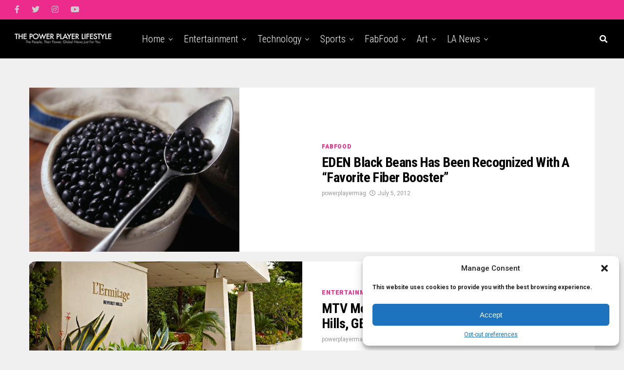

--- FILE ---
content_type: text/html; charset=UTF-8
request_url: https://thepowerplayermag.com/category/fabfood/page/27/
body_size: 25491
content:
<!DOCTYPE html>
<html lang="en-US">
<head>
<meta charset="UTF-8" >
<meta name="viewport" id="viewport" content="width=device-width, initial-scale=1.0, maximum-scale=5.0, minimum-scale=1.0, user-scalable=yes" />
<title>FabFood &#8211; Page 27 &#8211; The Power Player Lifestyle Magazine</title>
<meta name='robots' content='max-image-preview:large' />
	<style>img:is([sizes="auto" i], [sizes^="auto," i]) { contain-intrinsic-size: 3000px 1500px }</style>
	<script type="text/javascript">
var trackScrolling=true;
var trackScrollingPercentage=false;
var ScrollingPercentageNumber=25;
var stLogInterval=10*1000;
var cutOffTime=900;
var trackNoEvents=false;
var trackNoMaxTime=false;
</script>
<link rel='dns-prefetch' href='//www.googletagmanager.com' />
<link rel='dns-prefetch' href='//ajax.googleapis.com' />
<link rel='dns-prefetch' href='//fonts.googleapis.com' />
<link rel='dns-prefetch' href='//pagead2.googlesyndication.com' />
<link rel="alternate" type="application/rss+xml" title="The Power Player Lifestyle Magazine &raquo; Feed" href="https://thepowerplayermag.com/feed/" />
<link rel="alternate" type="application/rss+xml" title="The Power Player Lifestyle Magazine &raquo; Comments Feed" href="https://thepowerplayermag.com/comments/feed/" />
<link rel="alternate" type="application/rss+xml" title="The Power Player Lifestyle Magazine &raquo; FabFood Category Feed" href="https://thepowerplayermag.com/category/fabfood/feed/" />
		<!-- This site uses the Google Analytics by ExactMetrics plugin v8.8.0 - Using Analytics tracking - https://www.exactmetrics.com/ -->
							<script data-service="google-analytics" data-category="statistics" data-cmplz-src="//www.googletagmanager.com/gtag/js?id=G-85R49PNEG7"  data-cfasync="false" data-wpfc-render="false" type="text/plain" async></script>
			<script data-cfasync="false" data-wpfc-render="false" type="text/javascript">
				var em_version = '8.8.0';
				var em_track_user = true;
				var em_no_track_reason = '';
								var ExactMetricsDefaultLocations = {"page_location":"https:\/\/thepowerplayermag.com\/category\/fabfood\/page\/27\/"};
								if ( typeof ExactMetricsPrivacyGuardFilter === 'function' ) {
					var ExactMetricsLocations = (typeof ExactMetricsExcludeQuery === 'object') ? ExactMetricsPrivacyGuardFilter( ExactMetricsExcludeQuery ) : ExactMetricsPrivacyGuardFilter( ExactMetricsDefaultLocations );
				} else {
					var ExactMetricsLocations = (typeof ExactMetricsExcludeQuery === 'object') ? ExactMetricsExcludeQuery : ExactMetricsDefaultLocations;
				}

								var disableStrs = [
										'ga-disable-G-85R49PNEG7',
									];

				/* Function to detect opted out users */
				function __gtagTrackerIsOptedOut() {
					for (var index = 0; index < disableStrs.length; index++) {
						if (document.cookie.indexOf(disableStrs[index] + '=true') > -1) {
							return true;
						}
					}

					return false;
				}

				/* Disable tracking if the opt-out cookie exists. */
				if (__gtagTrackerIsOptedOut()) {
					for (var index = 0; index < disableStrs.length; index++) {
						window[disableStrs[index]] = true;
					}
				}

				/* Opt-out function */
				function __gtagTrackerOptout() {
					for (var index = 0; index < disableStrs.length; index++) {
						document.cookie = disableStrs[index] + '=true; expires=Thu, 31 Dec 2099 23:59:59 UTC; path=/';
						window[disableStrs[index]] = true;
					}
				}

				if ('undefined' === typeof gaOptout) {
					function gaOptout() {
						__gtagTrackerOptout();
					}
				}
								window.dataLayer = window.dataLayer || [];

				window.ExactMetricsDualTracker = {
					helpers: {},
					trackers: {},
				};
				if (em_track_user) {
					function __gtagDataLayer() {
						dataLayer.push(arguments);
					}

					function __gtagTracker(type, name, parameters) {
						if (!parameters) {
							parameters = {};
						}

						if (parameters.send_to) {
							__gtagDataLayer.apply(null, arguments);
							return;
						}

						if (type === 'event') {
														parameters.send_to = exactmetrics_frontend.v4_id;
							var hookName = name;
							if (typeof parameters['event_category'] !== 'undefined') {
								hookName = parameters['event_category'] + ':' + name;
							}

							if (typeof ExactMetricsDualTracker.trackers[hookName] !== 'undefined') {
								ExactMetricsDualTracker.trackers[hookName](parameters);
							} else {
								__gtagDataLayer('event', name, parameters);
							}
							
						} else {
							__gtagDataLayer.apply(null, arguments);
						}
					}

					__gtagTracker('js', new Date());
					__gtagTracker('set', {
						'developer_id.dNDMyYj': true,
											});
					if ( ExactMetricsLocations.page_location ) {
						__gtagTracker('set', ExactMetricsLocations);
					}
										__gtagTracker('config', 'G-85R49PNEG7', {"forceSSL":"true"} );
										window.gtag = __gtagTracker;										(function () {
						/* https://developers.google.com/analytics/devguides/collection/analyticsjs/ */
						/* ga and __gaTracker compatibility shim. */
						var noopfn = function () {
							return null;
						};
						var newtracker = function () {
							return new Tracker();
						};
						var Tracker = function () {
							return null;
						};
						var p = Tracker.prototype;
						p.get = noopfn;
						p.set = noopfn;
						p.send = function () {
							var args = Array.prototype.slice.call(arguments);
							args.unshift('send');
							__gaTracker.apply(null, args);
						};
						var __gaTracker = function () {
							var len = arguments.length;
							if (len === 0) {
								return;
							}
							var f = arguments[len - 1];
							if (typeof f !== 'object' || f === null || typeof f.hitCallback !== 'function') {
								if ('send' === arguments[0]) {
									var hitConverted, hitObject = false, action;
									if ('event' === arguments[1]) {
										if ('undefined' !== typeof arguments[3]) {
											hitObject = {
												'eventAction': arguments[3],
												'eventCategory': arguments[2],
												'eventLabel': arguments[4],
												'value': arguments[5] ? arguments[5] : 1,
											}
										}
									}
									if ('pageview' === arguments[1]) {
										if ('undefined' !== typeof arguments[2]) {
											hitObject = {
												'eventAction': 'page_view',
												'page_path': arguments[2],
											}
										}
									}
									if (typeof arguments[2] === 'object') {
										hitObject = arguments[2];
									}
									if (typeof arguments[5] === 'object') {
										Object.assign(hitObject, arguments[5]);
									}
									if ('undefined' !== typeof arguments[1].hitType) {
										hitObject = arguments[1];
										if ('pageview' === hitObject.hitType) {
											hitObject.eventAction = 'page_view';
										}
									}
									if (hitObject) {
										action = 'timing' === arguments[1].hitType ? 'timing_complete' : hitObject.eventAction;
										hitConverted = mapArgs(hitObject);
										__gtagTracker('event', action, hitConverted);
									}
								}
								return;
							}

							function mapArgs(args) {
								var arg, hit = {};
								var gaMap = {
									'eventCategory': 'event_category',
									'eventAction': 'event_action',
									'eventLabel': 'event_label',
									'eventValue': 'event_value',
									'nonInteraction': 'non_interaction',
									'timingCategory': 'event_category',
									'timingVar': 'name',
									'timingValue': 'value',
									'timingLabel': 'event_label',
									'page': 'page_path',
									'location': 'page_location',
									'title': 'page_title',
									'referrer' : 'page_referrer',
								};
								for (arg in args) {
																		if (!(!args.hasOwnProperty(arg) || !gaMap.hasOwnProperty(arg))) {
										hit[gaMap[arg]] = args[arg];
									} else {
										hit[arg] = args[arg];
									}
								}
								return hit;
							}

							try {
								f.hitCallback();
							} catch (ex) {
							}
						};
						__gaTracker.create = newtracker;
						__gaTracker.getByName = newtracker;
						__gaTracker.getAll = function () {
							return [];
						};
						__gaTracker.remove = noopfn;
						__gaTracker.loaded = true;
						window['__gaTracker'] = __gaTracker;
					})();
									} else {
										console.log("");
					(function () {
						function __gtagTracker() {
							return null;
						}

						window['__gtagTracker'] = __gtagTracker;
						window['gtag'] = __gtagTracker;
					})();
									}
			</script>
			
							<!-- / Google Analytics by ExactMetrics -->
		<script type="text/javascript">
/* <![CDATA[ */
window._wpemojiSettings = {"baseUrl":"https:\/\/s.w.org\/images\/core\/emoji\/16.0.1\/72x72\/","ext":".png","svgUrl":"https:\/\/s.w.org\/images\/core\/emoji\/16.0.1\/svg\/","svgExt":".svg","source":{"concatemoji":"https:\/\/thepowerplayermag.com\/wp-includes\/js\/wp-emoji-release.min.js?ver=6.8.3"}};
/*! This file is auto-generated */
!function(s,n){var o,i,e;function c(e){try{var t={supportTests:e,timestamp:(new Date).valueOf()};sessionStorage.setItem(o,JSON.stringify(t))}catch(e){}}function p(e,t,n){e.clearRect(0,0,e.canvas.width,e.canvas.height),e.fillText(t,0,0);var t=new Uint32Array(e.getImageData(0,0,e.canvas.width,e.canvas.height).data),a=(e.clearRect(0,0,e.canvas.width,e.canvas.height),e.fillText(n,0,0),new Uint32Array(e.getImageData(0,0,e.canvas.width,e.canvas.height).data));return t.every(function(e,t){return e===a[t]})}function u(e,t){e.clearRect(0,0,e.canvas.width,e.canvas.height),e.fillText(t,0,0);for(var n=e.getImageData(16,16,1,1),a=0;a<n.data.length;a++)if(0!==n.data[a])return!1;return!0}function f(e,t,n,a){switch(t){case"flag":return n(e,"\ud83c\udff3\ufe0f\u200d\u26a7\ufe0f","\ud83c\udff3\ufe0f\u200b\u26a7\ufe0f")?!1:!n(e,"\ud83c\udde8\ud83c\uddf6","\ud83c\udde8\u200b\ud83c\uddf6")&&!n(e,"\ud83c\udff4\udb40\udc67\udb40\udc62\udb40\udc65\udb40\udc6e\udb40\udc67\udb40\udc7f","\ud83c\udff4\u200b\udb40\udc67\u200b\udb40\udc62\u200b\udb40\udc65\u200b\udb40\udc6e\u200b\udb40\udc67\u200b\udb40\udc7f");case"emoji":return!a(e,"\ud83e\udedf")}return!1}function g(e,t,n,a){var r="undefined"!=typeof WorkerGlobalScope&&self instanceof WorkerGlobalScope?new OffscreenCanvas(300,150):s.createElement("canvas"),o=r.getContext("2d",{willReadFrequently:!0}),i=(o.textBaseline="top",o.font="600 32px Arial",{});return e.forEach(function(e){i[e]=t(o,e,n,a)}),i}function t(e){var t=s.createElement("script");t.src=e,t.defer=!0,s.head.appendChild(t)}"undefined"!=typeof Promise&&(o="wpEmojiSettingsSupports",i=["flag","emoji"],n.supports={everything:!0,everythingExceptFlag:!0},e=new Promise(function(e){s.addEventListener("DOMContentLoaded",e,{once:!0})}),new Promise(function(t){var n=function(){try{var e=JSON.parse(sessionStorage.getItem(o));if("object"==typeof e&&"number"==typeof e.timestamp&&(new Date).valueOf()<e.timestamp+604800&&"object"==typeof e.supportTests)return e.supportTests}catch(e){}return null}();if(!n){if("undefined"!=typeof Worker&&"undefined"!=typeof OffscreenCanvas&&"undefined"!=typeof URL&&URL.createObjectURL&&"undefined"!=typeof Blob)try{var e="postMessage("+g.toString()+"("+[JSON.stringify(i),f.toString(),p.toString(),u.toString()].join(",")+"));",a=new Blob([e],{type:"text/javascript"}),r=new Worker(URL.createObjectURL(a),{name:"wpTestEmojiSupports"});return void(r.onmessage=function(e){c(n=e.data),r.terminate(),t(n)})}catch(e){}c(n=g(i,f,p,u))}t(n)}).then(function(e){for(var t in e)n.supports[t]=e[t],n.supports.everything=n.supports.everything&&n.supports[t],"flag"!==t&&(n.supports.everythingExceptFlag=n.supports.everythingExceptFlag&&n.supports[t]);n.supports.everythingExceptFlag=n.supports.everythingExceptFlag&&!n.supports.flag,n.DOMReady=!1,n.readyCallback=function(){n.DOMReady=!0}}).then(function(){return e}).then(function(){var e;n.supports.everything||(n.readyCallback(),(e=n.source||{}).concatemoji?t(e.concatemoji):e.wpemoji&&e.twemoji&&(t(e.twemoji),t(e.wpemoji)))}))}((window,document),window._wpemojiSettings);
/* ]]> */
</script>
<style id='wp-emoji-styles-inline-css' type='text/css'>

	img.wp-smiley, img.emoji {
		display: inline !important;
		border: none !important;
		box-shadow: none !important;
		height: 1em !important;
		width: 1em !important;
		margin: 0 0.07em !important;
		vertical-align: -0.1em !important;
		background: none !important;
		padding: 0 !important;
	}
</style>
<link rel='stylesheet' id='wp-block-library-css' href='https://thepowerplayermag.com/wp-includes/css/dist/block-library/style.min.css?ver=6.8.3' type='text/css' media='all' />
<style id='classic-theme-styles-inline-css' type='text/css'>
/*! This file is auto-generated */
.wp-block-button__link{color:#fff;background-color:#32373c;border-radius:9999px;box-shadow:none;text-decoration:none;padding:calc(.667em + 2px) calc(1.333em + 2px);font-size:1.125em}.wp-block-file__button{background:#32373c;color:#fff;text-decoration:none}
</style>
<style id='global-styles-inline-css' type='text/css'>
:root{--wp--preset--aspect-ratio--square: 1;--wp--preset--aspect-ratio--4-3: 4/3;--wp--preset--aspect-ratio--3-4: 3/4;--wp--preset--aspect-ratio--3-2: 3/2;--wp--preset--aspect-ratio--2-3: 2/3;--wp--preset--aspect-ratio--16-9: 16/9;--wp--preset--aspect-ratio--9-16: 9/16;--wp--preset--color--black: #000000;--wp--preset--color--cyan-bluish-gray: #abb8c3;--wp--preset--color--white: #ffffff;--wp--preset--color--pale-pink: #f78da7;--wp--preset--color--vivid-red: #cf2e2e;--wp--preset--color--luminous-vivid-orange: #ff6900;--wp--preset--color--luminous-vivid-amber: #fcb900;--wp--preset--color--light-green-cyan: #7bdcb5;--wp--preset--color--vivid-green-cyan: #00d084;--wp--preset--color--pale-cyan-blue: #8ed1fc;--wp--preset--color--vivid-cyan-blue: #0693e3;--wp--preset--color--vivid-purple: #9b51e0;--wp--preset--gradient--vivid-cyan-blue-to-vivid-purple: linear-gradient(135deg,rgba(6,147,227,1) 0%,rgb(155,81,224) 100%);--wp--preset--gradient--light-green-cyan-to-vivid-green-cyan: linear-gradient(135deg,rgb(122,220,180) 0%,rgb(0,208,130) 100%);--wp--preset--gradient--luminous-vivid-amber-to-luminous-vivid-orange: linear-gradient(135deg,rgba(252,185,0,1) 0%,rgba(255,105,0,1) 100%);--wp--preset--gradient--luminous-vivid-orange-to-vivid-red: linear-gradient(135deg,rgba(255,105,0,1) 0%,rgb(207,46,46) 100%);--wp--preset--gradient--very-light-gray-to-cyan-bluish-gray: linear-gradient(135deg,rgb(238,238,238) 0%,rgb(169,184,195) 100%);--wp--preset--gradient--cool-to-warm-spectrum: linear-gradient(135deg,rgb(74,234,220) 0%,rgb(151,120,209) 20%,rgb(207,42,186) 40%,rgb(238,44,130) 60%,rgb(251,105,98) 80%,rgb(254,248,76) 100%);--wp--preset--gradient--blush-light-purple: linear-gradient(135deg,rgb(255,206,236) 0%,rgb(152,150,240) 100%);--wp--preset--gradient--blush-bordeaux: linear-gradient(135deg,rgb(254,205,165) 0%,rgb(254,45,45) 50%,rgb(107,0,62) 100%);--wp--preset--gradient--luminous-dusk: linear-gradient(135deg,rgb(255,203,112) 0%,rgb(199,81,192) 50%,rgb(65,88,208) 100%);--wp--preset--gradient--pale-ocean: linear-gradient(135deg,rgb(255,245,203) 0%,rgb(182,227,212) 50%,rgb(51,167,181) 100%);--wp--preset--gradient--electric-grass: linear-gradient(135deg,rgb(202,248,128) 0%,rgb(113,206,126) 100%);--wp--preset--gradient--midnight: linear-gradient(135deg,rgb(2,3,129) 0%,rgb(40,116,252) 100%);--wp--preset--font-size--small: 13px;--wp--preset--font-size--medium: 20px;--wp--preset--font-size--large: 36px;--wp--preset--font-size--x-large: 42px;--wp--preset--spacing--20: 0.44rem;--wp--preset--spacing--30: 0.67rem;--wp--preset--spacing--40: 1rem;--wp--preset--spacing--50: 1.5rem;--wp--preset--spacing--60: 2.25rem;--wp--preset--spacing--70: 3.38rem;--wp--preset--spacing--80: 5.06rem;--wp--preset--shadow--natural: 6px 6px 9px rgba(0, 0, 0, 0.2);--wp--preset--shadow--deep: 12px 12px 50px rgba(0, 0, 0, 0.4);--wp--preset--shadow--sharp: 6px 6px 0px rgba(0, 0, 0, 0.2);--wp--preset--shadow--outlined: 6px 6px 0px -3px rgba(255, 255, 255, 1), 6px 6px rgba(0, 0, 0, 1);--wp--preset--shadow--crisp: 6px 6px 0px rgba(0, 0, 0, 1);}:where(.is-layout-flex){gap: 0.5em;}:where(.is-layout-grid){gap: 0.5em;}body .is-layout-flex{display: flex;}.is-layout-flex{flex-wrap: wrap;align-items: center;}.is-layout-flex > :is(*, div){margin: 0;}body .is-layout-grid{display: grid;}.is-layout-grid > :is(*, div){margin: 0;}:where(.wp-block-columns.is-layout-flex){gap: 2em;}:where(.wp-block-columns.is-layout-grid){gap: 2em;}:where(.wp-block-post-template.is-layout-flex){gap: 1.25em;}:where(.wp-block-post-template.is-layout-grid){gap: 1.25em;}.has-black-color{color: var(--wp--preset--color--black) !important;}.has-cyan-bluish-gray-color{color: var(--wp--preset--color--cyan-bluish-gray) !important;}.has-white-color{color: var(--wp--preset--color--white) !important;}.has-pale-pink-color{color: var(--wp--preset--color--pale-pink) !important;}.has-vivid-red-color{color: var(--wp--preset--color--vivid-red) !important;}.has-luminous-vivid-orange-color{color: var(--wp--preset--color--luminous-vivid-orange) !important;}.has-luminous-vivid-amber-color{color: var(--wp--preset--color--luminous-vivid-amber) !important;}.has-light-green-cyan-color{color: var(--wp--preset--color--light-green-cyan) !important;}.has-vivid-green-cyan-color{color: var(--wp--preset--color--vivid-green-cyan) !important;}.has-pale-cyan-blue-color{color: var(--wp--preset--color--pale-cyan-blue) !important;}.has-vivid-cyan-blue-color{color: var(--wp--preset--color--vivid-cyan-blue) !important;}.has-vivid-purple-color{color: var(--wp--preset--color--vivid-purple) !important;}.has-black-background-color{background-color: var(--wp--preset--color--black) !important;}.has-cyan-bluish-gray-background-color{background-color: var(--wp--preset--color--cyan-bluish-gray) !important;}.has-white-background-color{background-color: var(--wp--preset--color--white) !important;}.has-pale-pink-background-color{background-color: var(--wp--preset--color--pale-pink) !important;}.has-vivid-red-background-color{background-color: var(--wp--preset--color--vivid-red) !important;}.has-luminous-vivid-orange-background-color{background-color: var(--wp--preset--color--luminous-vivid-orange) !important;}.has-luminous-vivid-amber-background-color{background-color: var(--wp--preset--color--luminous-vivid-amber) !important;}.has-light-green-cyan-background-color{background-color: var(--wp--preset--color--light-green-cyan) !important;}.has-vivid-green-cyan-background-color{background-color: var(--wp--preset--color--vivid-green-cyan) !important;}.has-pale-cyan-blue-background-color{background-color: var(--wp--preset--color--pale-cyan-blue) !important;}.has-vivid-cyan-blue-background-color{background-color: var(--wp--preset--color--vivid-cyan-blue) !important;}.has-vivid-purple-background-color{background-color: var(--wp--preset--color--vivid-purple) !important;}.has-black-border-color{border-color: var(--wp--preset--color--black) !important;}.has-cyan-bluish-gray-border-color{border-color: var(--wp--preset--color--cyan-bluish-gray) !important;}.has-white-border-color{border-color: var(--wp--preset--color--white) !important;}.has-pale-pink-border-color{border-color: var(--wp--preset--color--pale-pink) !important;}.has-vivid-red-border-color{border-color: var(--wp--preset--color--vivid-red) !important;}.has-luminous-vivid-orange-border-color{border-color: var(--wp--preset--color--luminous-vivid-orange) !important;}.has-luminous-vivid-amber-border-color{border-color: var(--wp--preset--color--luminous-vivid-amber) !important;}.has-light-green-cyan-border-color{border-color: var(--wp--preset--color--light-green-cyan) !important;}.has-vivid-green-cyan-border-color{border-color: var(--wp--preset--color--vivid-green-cyan) !important;}.has-pale-cyan-blue-border-color{border-color: var(--wp--preset--color--pale-cyan-blue) !important;}.has-vivid-cyan-blue-border-color{border-color: var(--wp--preset--color--vivid-cyan-blue) !important;}.has-vivid-purple-border-color{border-color: var(--wp--preset--color--vivid-purple) !important;}.has-vivid-cyan-blue-to-vivid-purple-gradient-background{background: var(--wp--preset--gradient--vivid-cyan-blue-to-vivid-purple) !important;}.has-light-green-cyan-to-vivid-green-cyan-gradient-background{background: var(--wp--preset--gradient--light-green-cyan-to-vivid-green-cyan) !important;}.has-luminous-vivid-amber-to-luminous-vivid-orange-gradient-background{background: var(--wp--preset--gradient--luminous-vivid-amber-to-luminous-vivid-orange) !important;}.has-luminous-vivid-orange-to-vivid-red-gradient-background{background: var(--wp--preset--gradient--luminous-vivid-orange-to-vivid-red) !important;}.has-very-light-gray-to-cyan-bluish-gray-gradient-background{background: var(--wp--preset--gradient--very-light-gray-to-cyan-bluish-gray) !important;}.has-cool-to-warm-spectrum-gradient-background{background: var(--wp--preset--gradient--cool-to-warm-spectrum) !important;}.has-blush-light-purple-gradient-background{background: var(--wp--preset--gradient--blush-light-purple) !important;}.has-blush-bordeaux-gradient-background{background: var(--wp--preset--gradient--blush-bordeaux) !important;}.has-luminous-dusk-gradient-background{background: var(--wp--preset--gradient--luminous-dusk) !important;}.has-pale-ocean-gradient-background{background: var(--wp--preset--gradient--pale-ocean) !important;}.has-electric-grass-gradient-background{background: var(--wp--preset--gradient--electric-grass) !important;}.has-midnight-gradient-background{background: var(--wp--preset--gradient--midnight) !important;}.has-small-font-size{font-size: var(--wp--preset--font-size--small) !important;}.has-medium-font-size{font-size: var(--wp--preset--font-size--medium) !important;}.has-large-font-size{font-size: var(--wp--preset--font-size--large) !important;}.has-x-large-font-size{font-size: var(--wp--preset--font-size--x-large) !important;}
:where(.wp-block-post-template.is-layout-flex){gap: 1.25em;}:where(.wp-block-post-template.is-layout-grid){gap: 1.25em;}
:where(.wp-block-columns.is-layout-flex){gap: 2em;}:where(.wp-block-columns.is-layout-grid){gap: 2em;}
:root :where(.wp-block-pullquote){font-size: 1.5em;line-height: 1.6;}
</style>
<link rel='stylesheet' id='contact-form-7-css' href='https://thepowerplayermag.com/wp-content/plugins/contact-form-7/includes/css/styles.css?ver=5.9.8' type='text/css' media='all' />
<link rel='stylesheet' id='ql-jquery-ui-css' href='//ajax.googleapis.com/ajax/libs/jqueryui/1.12.1/themes/smoothness/jquery-ui.css?ver=6.8.3' type='text/css' media='all' />
<link rel='stylesheet' id='cmplz-general-css' href='https://thepowerplayermag.com/wp-content/plugins/complianz-gdpr/assets/css/cookieblocker.min.css?ver=1728335934' type='text/css' media='all' />
<link rel='stylesheet' id='reviewer-photoswipe-css' href='https://thepowerplayermag.com/wp-content/plugins/reviewer/public/assets/css/photoswipe.css?ver=3.14.2' type='text/css' media='all' />
<link rel='stylesheet' id='dashicons-css' href='https://thepowerplayermag.com/wp-includes/css/dashicons.min.css?ver=6.8.3' type='text/css' media='all' />
<link rel='stylesheet' id='reviewer-public-css' href='https://thepowerplayermag.com/wp-content/plugins/reviewer/public/assets/css/reviewer-public.css?ver=3.14.2' type='text/css' media='all' />
<link rel='stylesheet' id='zox-custom-style-css' href='https://thepowerplayermag.com/wp-content/themes/zoxpress/style.css?ver=6.8.3' type='text/css' media='all' />
<style id='zox-custom-style-inline-css' type='text/css'>


	a,
	a:visited,
	a:hover h2.zox-s-title1,
	a:hover h2.zox-s-title1-feat,
	a:hover h2.zox-s-title2,
	a:hover h2.zox-s-title3,
	.zox-post-body p a,
	h3.zox-post-cat a,
	.sp-template a,
	.sp-data-table a,
	span.zox-author-name a,
	a:hover h2.zox-authors-latest,
	span.zox-authors-name a:hover,
	#zox-side-wrap a:hover {
		color: #ec2b8c;
	}

	.zox-s8 a:hover h2.zox-s-title1,
	.zox-s8 a:hover h2.zox-s-title1-feat,
	.zox-s8 a:hover h2.zox-s-title2,
	.zox-s8 a:hover h2.zox-s-title3 {
		box-shadow: 15px 0 0 #fff, -10px 0 0 #fff;
		color: #ec2b8c;
	}

	.woocommerce-message:before,
	.woocommerce-info:before,
	.woocommerce-message:before,
	.woocommerce .star-rating span:before,
	span.zox-s-cat,
	h3.zox-post-cat a,
	.zox-s6 span.zox-s-cat,
	.zox-s8 span.zox-s-cat,
	.zox-widget-side-trend-wrap .zox-art-text:before {
		color: #ec2b8c;
	}

	.zox-widget-bgp,
	.zox-widget-bgp.zox-widget-txtw .zox-art-wrap,
	.zox-widget-bgp.zox-widget-txtw .zox-widget-featl-sub .zox-art-wrap,
	.zox-s4 .zox-widget-bgp span.zox-s-cat,
	.woocommerce span.onsale,
	.zox-s7 .zox-byline-wrap:before,
	.zox-s3 span.zox-s-cat,
	.zox-o1 span.zox-s-cat,
	.zox-s3 .zox-widget-side-trend-wrap .zox-art-text:before,
	.sp-table-caption,
	#zox-search-form #zox-search-submit,
	#zox-search-form2 #zox-search-submit2,
	.pagination .current,
	.pagination a:hover,
	.zox-o6 span.zox-s-cat {
		background: #ec2b8c;
	}

	.woocommerce .widget_price_filter .ui-slider .ui-slider-handle,
	.woocommerce #respond input#submit.alt,
	.woocommerce a.button.alt,
	.woocommerce button.button.alt,
	.woocommerce input.button.alt,
	.woocommerce #respond input#submit.alt:hover,
	.woocommerce a.button.alt:hover,
	.woocommerce button.button.alt:hover,
	.woocommerce input.button.alt:hover {
		background-color: #ec2b8c;
	}

	.woocommerce-error,
	.woocommerce-info,
	.woocommerce-message {
		border-top-color: #ec2b8c;
	}

	.zox-feat-ent1-left,
	.zox-ent1 .zox-side-widget {
		border-top: 2px solid #ec2b8c;
	}

	.zox-feat-ent3-main-wrap h2.zox-s-title2 {
		background-color: #ec2b8c;
		box-shadow: 15px 0 0 #ec2b8c, -10px 0 0 #ec2b8c;
	}

	.zox-widget-side-trend-wrap .zox-art-text:before,
	.pagination .current,
	.pagination a:hover {
		border: 1px solid #ec2b8c;
	}

	.zox-post-type {
		border: 3px solid #ec2b8c;
	}
	.zox-net1 .zox-post-type,
	.zox-net2 .zox-post-type {
		background: #ec2b8c;
	}
	.zox-widget-featl-sub .zox-post-type {
		border: 2px solid #ec2b8c;
	}

	@media screen and (max-width: 479px) {
	.zox-net1.zox-s4 .zox-widget-bgp .zox-art-main span.zox-s-cat {
		background: #ec2b8c !important;
	}
	}

	.zox-o3 h3.zox-s-cat {
		background: #ec2b8c;
	}

	.zox-widget-bgs,
	.zox-widget-bgs.zox-widget-txtw .zox-art-wrap,
	.zox-widget-bgs.zox-widget-txtw .zox-widget-featl-sub .zox-art-wrap,
	.zox-s4 .zox-widget-bgs span.zox-s-cat {
		background: #ec2b8c;
	}

	#zox-top-head-wrap {
		background: #ec2b8c;
	}

	span.zox-top-soc-but,
	.zox-top-nav-menu ul li a,
	span.zox-woo-cart-icon {
		color: #cccccc;
	}

	span.zox-woo-cart-num {
		background: #cccccc;
	}

	.zox-top-nav-menu ul li:hover a {
		color: #ed1c24;
	}

	#zox-top-head-wrap,
	#zox-top-head,
	#zox-top-head-left,
	#zox-top-head-mid,
	#zox-top-head-right,
	.zox-top-nav-menu ul {
		height: 40px;
	}

	#zox-top-head-mid img {
		max-height: calc(40px - 20px);
	}

	.zox-top-nav-menu ul li a {
		font-size: 16px;
	}

	#zox-bot-head-wrap,
	#zox-bot-head-wrap.zox-trans-bot.zox-fix-up,
	#zox-fly-wrap,
	#zox-bot-head-wrap.zox-trans-bot:hover {
		background-color: #000000;
		background-image: none;
	}

	.zox-nav-menu ul li a,
	span.zox-nav-search-but,
	span.zox-night,
	.zox-trans-bot.zox-fix-up .zox-nav-menu ul li a,
	.zox-trans-bot.zox-fix-up span.zox-nav-search-but,
	nav.zox-fly-nav-menu ul li a,
	span.zox-fly-soc-head,
	ul.zox-fly-soc-list li a,
	nav.zox-fly-nav-menu ul li.menu-item-has-children:after {
		color: #ffffff;
	}

	.zox-nav-menu ul li.menu-item-has-children a:after,
	.zox-nav-menu ul li.zox-mega-drop a:after {
		border-right: 1px solid #ffffff;
		border-bottom: 1px solid #ffffff;
	}

	.zox-fly-but-wrap span,
	.zox-trans-bot.zox-fix-up .zox-fly-but-wrap span {
		background: #ffffff;
	}

	.zox-nav-menu ul li:hover a,
	span.zox-nav-search-but:hover,
	span.zox-night:hover {
		color: #ed1c24;
	}

	.zox-fly-but-wrap:hover span {
		background: #ed1c24;
	}

	span.zox-widget-main-title {
		color: #111;
	}

	#zox-foot-wrap {
		background: #000000;
	}

	#zox-foot-wrap p {
		color: #ffffff;
	}

	#zox-foot-wrap a {
		color: #aaa;
	}

	ul.zox-foot-soc-list li a {
		border: 1px solid #aaa;
	}

	span.zox-widget-side-title {
		color: #111;
	}

	span.zox-post-main-title {
		color: #111;
	}

	.zox-top-nav-menu ul li a {
		padding-top: calc((40px - 16px) / 2);
		padding-bottom: calc((40px - 16px) / 2);
	}

	#zox-bot-head-wrap,
	.zox-bot-head-menu,
	#zox-bot-head,
	#zox-bot-head-left,
	#zox-bot-head-right,
	#zox-bot-head-mid,
	.zox-bot-head-logo,
	.zox-bot-head-logo-main,
	.zox-nav-menu,
	.zox-nav-menu ul {
		height: 80px;
	}

	.zox-bot-head-logo img,
	.zox-bot-head-logo-main img {
		max-height: calc(80px - 20px);
	}

	.zox-nav-menu ul li ul.sub-menu,
	.zox-nav-menu ul li.menu-item-object-category .zox-mega-dropdown {
		top: 80px;
	}

	.zox-nav-menu ul li a {
		font-size: 20px;
	}

	.zox-nav-menu ul li a {
		padding-top: calc((80px - 20px) / 2);
		padding-bottom: calc((80px - 20px) / 2);
	}

	.zox-fix-up {
		top: -80px !important;
		-webkit-transform: translate3d(0,-80px,0) !important;
	   	   -moz-transform: translate3d(0,-80px,0) !important;
	    	-ms-transform: translate3d(0,-80px,0) !important;
	     	 -o-transform: translate3d(0,-80px,0) !important;
				transform: translate3d(0,-80px,0) !important;
	}

	.zox-fix {
		top: -80px;
		-webkit-transform: translate3d(0,80px,0) !important;
	   	   -moz-transform: translate3d(0,80px,0) !important;
	    	-ms-transform: translate3d(0,80px,0) !important;
	     	 -o-transform: translate3d(0,80px,0) !important;
				transform: translate3d(0,80px,0) !important;
	}

	.zox-fix-up .zox-nav-menu ul li a {
		padding-top: calc((60px - 20px) / 2);
		padding-bottom: calc((60px - 20px) / 2);
	}

	.zox-feat-ent1-grid,
	.zox-feat-ent2-bot,
	.zox-feat-net1-grid {
		grid-template-columns: auto 300px;
	}

	body,
	span.zox-s-cat,
	span.zox-ad-label,
	.woocommerce ul.product_list_widget li a,
	.woocommerce ul.product_list_widget span.product-title,
	.woocommerce #reviews #comments ol.commentlist li .comment-text p.meta,
	.woocommerce div.product p.price,
	.woocommerce div.product p.price ins,
	.woocommerce div.product p.price del,
	.woocommerce ul.products li.product .price del,
	.woocommerce ul.products li.product .price ins,
	.woocommerce ul.products li.product .price,
	.woocommerce #respond input#submit,
	.woocommerce a.button,
	.woocommerce button.button,
	.woocommerce input.button,
	.woocommerce .widget_price_filter .price_slider_amount .button,
	.woocommerce span.onsale,
	.woocommerce-review-link,
	#woo-content p.woocommerce-result-count,
	.woocommerce div.product .woocommerce-tabs ul.tabs li a,
	.woocommerce .woocommerce-breadcrumb,
	.woocommerce #respond input#submit.alt,
	.woocommerce a.button.alt,
	.woocommerce button.button.alt,
	.woocommerce input.button.alt,
	.zox-post-tags-header,
	.zox-post-tags a {
		font-family: 'Roboto', sans-serif;
		font-weight: 400;
		text-transform: None;
	}

	#zox-woo-side-wrap span.zox-widget-side-title,
	span.zox-authors-name a,
	h1.zox-author-top-head {
		font-family: 'Roboto', sans-serif;
	}

	p.zox-s-graph,
	span.zox-post-excerpt p,
	.zox-post-body p,
	#woo-content p,
	#zox-404 p,
	.zox-post-body ul li,
	.zox-post-body ol li,
	.zox-author-box-text p {
		font-family: 'Roboto', sans-serif;
		font-weight: 400;
		text-transform: None;
	}

	.zox-nav-menu ul li a,
	.zox-top-nav-menu ul li a,
	nav.zox-fly-nav-menu ul li a {
		font-family: 'Roboto Condensed', sans-serif;
		font-weight: 300;
		text-transform: Capitalize;
	}

	.zox-nav-menu ul li ul.zox-mega-list li a,
	.zox-nav-menu ul li ul.zox-mega-list li a p {
		font-family: 'Roboto Condensed', sans-serif;
	}

	h2.zox-s-title1,
	h2.zox-s-title1-feat,
	.woocommerce div.product .product_title,
	.woocommerce .related h2,
	#woo-content .summary p.price,
	.woocommerce div.product .woocommerce-tabs .panel h2,
	#zox-404 h1,
	h1.zox-post-title,
	.zox-widget-side-trend-wrap .zox-art-text:before,
	.zox-post-body blockquote p,
	.zox-post-body .wp-block-pullquote blockquote p,
	.zox-post-body h1,
	.zox-post-body h2,
	.zox-post-body h3,
	.zox-post-body h4,
	.zox-post-body h5,
	.zox-post-body h6,
	.comment-inner h1,
	.comment-inner h2,
	.comment-inner h3,
	.comment-inner h4,
	.comment-inner h5,
	.comment-inner h6,
	span.zox-author-box-name a {
		font-family: 'Roboto Condensed', sans-serif;
		font-weight: 700;
		text-transform: Capitalize;
	}

	span.zox-widget-main-title {
		font-family: 'Roboto Condensed', sans-serif;
		font-weight: 400;
		text-transform: Capitalize;
	}

	span.zox-widget-side-title {
		font-family: 'Roboto Condensed', sans-serif;
		font-weight: 400;
		text-transform: Capitalize;
	}

	span.zox-post-main-title {
		font-family: 'Roboto', sans-serif;
		font-weight: 900;
		text-transform: Capitalize;
	}

	h2.zox-s-title2,
	h2.zox-s-title3,
	span.zox-woo-cart-num,
	p.zox-search-p,
	.alp-related-posts .current .post-title,
	.alp-related-posts-wrapper .alp-related-post .post-title,
	.zox-widget-txtw span.zox-widget-main-title {
		font-family: 'Roboto Condensed', sans-serif;
		font-weight: 700;
		text-transform: Capitalize;
	}

	.zox-post-width {
		margin: 0 auto;
		max-width: calc(1240px + 60px);
	}


	

		.zox-post-width {
			max-width: 1320px;
		}
			

			.zox-head-width {
				margin: 0 auto;
				max-width: calc(1400px + 60px);
			}
			.zox-nav-menu ul li.zox-mega-drop .zox-mega-dropdown {
							left: calc(((100vw - 100%) /2) * -1);
			}
				

			#zox-home-main-wrap {
				margin: 0 auto;
				padding: 0 30px;
				max-width: calc(1320px + 60px);
			}
			.zox-body-width,
			.zox-widget-feat-wrap.zox-o1 .zox-art-text-cont,
			.zox-widget-feat-wrap.zox-o4 .zox-art-text-cont,
			.zox-widget-feat-main.zox-o1 .zox-art-text-cont,
			.zox-widget-feat-main.zox-o4 .zox-art-text-cont {
				margin: 0 auto;
				max-width: none;
			}
				

			@media screen and (min-width: 1024px) {
				#zox-bot-head-left {
					display: none;
				}
				#zox-bot-head {
					grid-template-columns: auto 60px;
				}
				.zox-bot-head-menu {
					display: grid;
					padding: 0 0 0 90px;
				}
			}
			@media screen and (max-width: 1023px) {
				#zox-bot-head-left {
					display: grid;
				}
			}
				

	.zox-fix-up {
		-webkit-box-shadow: 0 0.5rem 1rem 0 rgba(21,21,30,0.08);
		   -moz-box-shadow: 0 0.5rem 1rem 0 rgba(21,21,30,0.08);
			-ms-box-shadow: 0 0.5rem 1rem 0 rgba(21,21,30,0.08);
			 -o-box-shadow: 0 0.5rem 1rem 0 rgba(21,21,30,0.08);
				box-shadow: 0 0.5rem 1rem 0 rgba(21,21,30,0.08);
	}
		

.zox-nav-links {
	display: none;
	}
	

				.zox-feat-ent1-grid,
				.zox-feat-net1-grid {
					grid-template-columns: calc(100% - 320px) 300px;
					}
				.zox-post-main-wrap {
					grid-template-columns: calc(100% - 360px) 300px;
				}
				#zox-home-body-wrap {
					grid-template-columns: calc(100% - 360px) 300px;
					}
					

	.zox-post-body p a {
		box-shadow: inset 0 -1px 0 0 #fff, inset 0 -2px 0 0 #ec2b8c;
		color: #000;
	}
	.zox-post-body p a:hover {
		color: #ec2b8c;
	}
	

			span.zox-widget-main-title {
				font-size: 3rem;
				font-style: italic;
			}
			@media screen and (max-width: 599px) {
				.zox-widget-main-head {
					margin: 0 0 15px;
				}
				span.zox-widget-main-title {
					font-size: 2.125rem;
				}
			}
			

			span.zox-widget-side-title {
				font-size: 2.125rem;
				font-style: italic;
			}
			#zox-side-wrap .zox-widget-side-head a.rsswidget {
				font-weight: 400;
			}
			

		span.zox-post-main-title {
			font-size: 3rem;
			font-style: italic;
		}
		

		#zox-lead-top-wrap {
			position: relative;
			height: 0;
		}
		#zox-lead-top-in {
			clip: rect(0,auto,auto,0);
			overflow: hidden;
			position: absolute;
				left: 0;
				top: 0;
			z-index: 1;
			zoom: 1;
			width: 100%;
			height: 100%;
		}
		#zox-lead-top {
			position: fixed;
				top: 0;
				left: 0;
		}
		

	.archive #zox-home-body-wrap {
		grid-gap: 0;
		grid-template-columns: 100%;
	}
	.archive #zox-home-right-wrap {
		display: none;
	}
	


		

	#zox-bot-head-right {
		grid-template-columns: 100%;
		justify-items: end;
	}
		

#zox-lead-top { background-color: #000; }
	
</style>
<link rel='stylesheet' id='fontawesome-css' href='https://thepowerplayermag.com/wp-content/themes/zoxpress/font-awesome/css/all.css?ver=6.8.3' type='text/css' media='all' />
<link crossorigin="anonymous" rel='stylesheet' id='zox-fonts-css' href='//fonts.googleapis.com/css?family=Heebo%3A300%2C400%2C500%2C700%2C800%2C900%7CAlegreya%3A400%2C500%2C700%2C800%2C900%7CJosefin+Sans%3A300%2C400%2C600%2C700%7CLibre+Franklin%3A300%2C400%2C500%2C600%2C700%2C800%2C900%7CFrank+Ruhl+Libre%3A300%2C400%2C500%2C700%2C900%7CNunito+Sans%3A300%2C400%2C600%2C700%2C800%2C900%7CMontserrat%3A300%2C400%2C500%2C600%2C700%2C800%2C900%7CAnton%3A400%7CNoto+Serif%3A400%2C700%7CNunito%3A300%2C400%2C600%2C700%2C800%2C900%7CRajdhani%3A300%2C400%2C500%2C600%2C700%7CTitillium+Web%3A300%2C400%2C600%2C700%2C900%7CPT+Serif%3A400%2C400i%2C700%2C700i%7CAmiri%3A400%2C400i%2C700%2C700i%7COswald%3A300%2C400%2C500%2C600%2C700%7CRoboto+Mono%3A400%2C700%7CBarlow+Semi+Condensed%3A700%2C800%2C900%7CPoppins%3A300%2C400%2C500%2C600%2C700%2C800%2C900%7CRoboto+Condensed%3A300%2C400%2C700%7CRoboto%3A300%2C400%2C500%2C700%2C900%7CPT+Serif%3A400%2C700%7COpen+Sans+Condensed%3A300%2C700%7COpen+Sans%3A700%7CSource+Serif+Pro%3A400%2C600%2C700%7CIM+Fell+French+Canon%3A400%2C400i%7CRoboto%3A100%2C100i%2C200%2C+200i%2C300%2C300i%2C400%2C400i%2C500%2C500i%2C600%2C600i%2C700%2C700i%2C800%2C800i%2C900%2C900i%7CRoboto%3A100%2C100i%2C200%2C+200i%2C300%2C300i%2C400%2C400i%2C500%2C500i%2C600%2C600i%2C700%2C700i%2C800%2C800i%2C900%2C900i%7CRoboto+Condensed%3A100%2C100i%2C200%2C+200i%2C300%2C300i%2C400%2C400i%2C500%2C500i%2C600%2C600i%2C700%2C700i%2C800%2C800i%2C900%2C900i%7CRoboto+Condensed%3A100%2C100i%2C200%2C+200i%2C300%2C300i%2C400%2C400i%2C500%2C500i%2C600%2C600i%2C700%2C700i%2C800%2C800i%2C900%2C900i%7CRoboto+Condensed%3A100%2C100i%2C200%2C+200i%2C300%2C300i%2C400%2C400i%2C500%2C500i%2C600%2C600i%2C700%2C700i%2C800%2C800i%2C900%2C900i%7CRoboto+Condensed%3A100%2C100i%2C200%2C+200i%2C300%2C300i%2C400%2C400i%2C500%2C500i%2C600%2C600i%2C700%2C700i%2C800%2C800i%2C900%2C900i%7CRoboto+Condensed%3A100%2C100i%2C200%2C+200i%2C300%2C300i%2C400%2C400i%2C500%2C500i%2C600%2C600i%2C700%2C700i%2C800%2C800i%2C900%2C900i%26subset%3Dlatin%2Clatin-ext%2Ccyrillic%2Ccyrillic-ext%2Cgreek-ext%2Cgreek%2Cvietnamese' type='text/css' media='all' />
<link rel='stylesheet' id='zox-media-queries-css' href='https://thepowerplayermag.com/wp-content/themes/zoxpress/css/media-queries.css?ver=6.8.3' type='text/css' media='all' />
<link rel='stylesheet' id='sib-front-css-css' href='https://thepowerplayermag.com/wp-content/plugins/mailin/css/mailin-front.css?ver=6.8.3' type='text/css' media='all' />
<script type="text/javascript" src="https://thepowerplayermag.com/wp-content/plugins/google-analytics-dashboard-for-wp/assets/js/frontend-gtag.min.js?ver=8.8.0" id="exactmetrics-frontend-script-js" async="async" data-wp-strategy="async"></script>
<script data-cfasync="false" data-wpfc-render="false" type="text/javascript" id='exactmetrics-frontend-script-js-extra'>/* <![CDATA[ */
var exactmetrics_frontend = {"js_events_tracking":"true","download_extensions":"zip,mp3,mpeg,pdf,docx,pptx,xlsx,rar","inbound_paths":"[{\"path\":\"\\\/go\\\/\",\"label\":\"affiliate\"},{\"path\":\"\\\/recommend\\\/\",\"label\":\"affiliate\"}]","home_url":"https:\/\/thepowerplayermag.com","hash_tracking":"false","v4_id":"G-85R49PNEG7"};/* ]]> */
</script>
<script type="text/javascript" src="https://thepowerplayermag.com/wp-includes/js/jquery/jquery.min.js?ver=3.7.1" id="jquery-core-js"></script>
<script type="text/javascript" src="https://thepowerplayermag.com/wp-includes/js/jquery/jquery-migrate.min.js?ver=3.4.1" id="jquery-migrate-js"></script>

<!-- Google tag (gtag.js) snippet added by Site Kit -->

<!-- Google Analytics snippet added by Site Kit -->
<script type="text/javascript" src="https://www.googletagmanager.com/gtag/js?id=GT-W6J4J29" id="google_gtagjs-js" async></script>
<script type="text/javascript" id="google_gtagjs-js-after">
/* <![CDATA[ */
window.dataLayer = window.dataLayer || [];function gtag(){dataLayer.push(arguments);}
gtag("set","linker",{"domains":["thepowerplayermag.com"]});
gtag("js", new Date());
gtag("set", "developer_id.dZTNiMT", true);
gtag("config", "GT-W6J4J29");
/* ]]> */
</script>

<!-- End Google tag (gtag.js) snippet added by Site Kit -->
<script type="text/javascript" id="sib-front-js-js-extra">
/* <![CDATA[ */
var sibErrMsg = {"invalidMail":"Please fill out valid email address","requiredField":"Please fill out required fields","invalidDateFormat":"Please fill out valid date format","invalidSMSFormat":"Please fill out valid phone number"};
var ajax_sib_front_object = {"ajax_url":"https:\/\/thepowerplayermag.com\/wp-admin\/admin-ajax.php","ajax_nonce":"1b35ae6987","flag_url":"https:\/\/thepowerplayermag.com\/wp-content\/plugins\/mailin\/img\/flags\/"};
/* ]]> */
</script>
<script type="text/javascript" src="https://thepowerplayermag.com/wp-content/plugins/mailin/js/mailin-front.js?ver=1728341546" id="sib-front-js-js"></script>
<link rel="https://api.w.org/" href="https://thepowerplayermag.com/wp-json/" /><link rel="alternate" title="JSON" type="application/json" href="https://thepowerplayermag.com/wp-json/wp/v2/categories/379" /><link rel="EditURI" type="application/rsd+xml" title="RSD" href="https://thepowerplayermag.com/xmlrpc.php?rsd" />
<meta name="generator" content="WordPress 6.8.3" />
<meta name="generator" content="Site Kit by Google 1.137.0" />	<meta name="theme-color" content="#fff" />
			<meta property="og:description" content="The People, Their Power, Global New Just For You" />
				<style>.cmplz-hidden {
					display: none !important;
				}</style>
<!-- Google AdSense meta tags added by Site Kit -->
<meta name="google-adsense-platform-account" content="ca-host-pub-2644536267352236">
<meta name="google-adsense-platform-domain" content="sitekit.withgoogle.com">
<!-- End Google AdSense meta tags added by Site Kit -->
<!-- There is no amphtml version available for this URL. -->
<!-- Google AdSense snippet added by Site Kit -->
<script type="text/javascript" async="async" src="https://pagead2.googlesyndication.com/pagead/js/adsbygoogle.js?client=ca-pub-2655675406972372&amp;host=ca-host-pub-2644536267352236" crossorigin="anonymous"></script>

<!-- End Google AdSense snippet added by Site Kit -->
<link rel="icon" href="https://thepowerplayermag.com/wp-content/uploads/2019/08/cropped-power-player-magazine-32x32.jpg" sizes="32x32" />
<link rel="icon" href="https://thepowerplayermag.com/wp-content/uploads/2019/08/cropped-power-player-magazine-192x192.jpg" sizes="192x192" />
<link rel="apple-touch-icon" href="https://thepowerplayermag.com/wp-content/uploads/2019/08/cropped-power-player-magazine-180x180.jpg" />
<meta name="msapplication-TileImage" content="https://thepowerplayermag.com/wp-content/uploads/2019/08/cropped-power-player-magazine-270x270.jpg" />
		<style type="text/css" id="wp-custom-css">
			.zox-bot-head-logo-main img {
	max-width: 200px
} 

.zox-ent2 .zox-side-widget {
    margin: 24px 0 0;
    padding: 16px;
}

.zox-foot-copy p {
	padding-top: 30px;
}

.zox-foot-logo {
	padding-left: 40px;
}

.zox-foot-grid {
	justify-content: normal;
}		</style>
		</head>
<body data-rsssl=1 data-cmplz=1 class="archive paged category category-fabfood category-379 wp-embed-responsive paged-27 category-paged-27 wp-theme-zoxpress zox-ent1 zox-s1" >
	<div id="zox-site" class="left zoxrel ">
		<div id="zox-fly-wrap">
	<div id="zox-fly-menu-top" class="left relative">
		<div id="zox-fly-logo" class="left relative">
							<a href="https://thepowerplayermag.com/"><img src="https://thepowerplayermag.com/wp-content/uploads/2020/09/PPLM.png" alt="The Power Player Lifestyle Magazine" data-rjs="2" /></a>
					</div><!--zox-fly-logo-->
		<div class="zox-fly-but-wrap zox-fly-but-menu zox-fly-but-click">
			<span></span>
			<span></span>
			<span></span>
			<span></span>
		</div><!--zox-fly-but-wrap-->
	</div><!--zox-fly-menu-top-->
	<div id="zox-fly-menu-wrap">
		<nav class="zox-fly-nav-menu left relative">
			<div class="menu-main-menu-container"><ul id="menu-main-menu" class="menu"><li id="menu-item-11115" class="menu-item menu-item-type-post_type menu-item-object-page menu-item-home menu-item-has-children menu-item-11115"><a href="https://thepowerplayermag.com/">Home</a>
<ul class="sub-menu">
	<li id="menu-item-11102" class="menu-item menu-item-type-post_type menu-item-object-page menu-item-11102"><a href="https://thepowerplayermag.com/about-us/">About Us</a></li>
	<li id="menu-item-11103" class="menu-item menu-item-type-post_type menu-item-object-page menu-item-11103"><a href="https://thepowerplayermag.com/contact-us/">Contact Us</a></li>
	<li id="menu-item-11304" class="menu-item menu-item-type-post_type menu-item-object-page menu-item-11304"><a href="https://thepowerplayermag.com/subscribe/">Subscribe</a></li>
</ul>
</li>
<li id="menu-item-15244" class="menu-item menu-item-type-taxonomy menu-item-object-category menu-item-has-children menu-item-15244"><a href="https://thepowerplayermag.com/category/entertainment/">Entertainment</a>
<ul class="sub-menu">
	<li id="menu-item-398" class="menu-item menu-item-type-post_type menu-item-object-page menu-item-398"><a href="https://thepowerplayermag.com/tv-film/">Film &amp; TV</a></li>
	<li id="menu-item-397" class="menu-item menu-item-type-post_type menu-item-object-page menu-item-397"><a href="https://thepowerplayermag.com/musiclife/">MusicLife</a></li>
	<li id="menu-item-396" class="menu-item menu-item-type-post_type menu-item-object-page menu-item-396"><a href="https://thepowerplayermag.com/technology/">Technology</a></li>
</ul>
</li>
<li id="menu-item-15249" class="menu-item menu-item-type-taxonomy menu-item-object-category menu-item-15249"><a href="https://thepowerplayermag.com/category/technology/">Technology</a></li>
<li id="menu-item-18178" class="menu-item menu-item-type-taxonomy menu-item-object-category menu-item-18178"><a href="https://thepowerplayermag.com/category/sports/">Sports</a></li>
<li id="menu-item-15245" class="menu-item menu-item-type-taxonomy menu-item-object-category current-menu-item menu-item-has-children menu-item-15245"><a href="https://thepowerplayermag.com/category/fabfood/" aria-current="page">FabFood</a>
<ul class="sub-menu">
	<li id="menu-item-455" class="menu-item menu-item-type-post_type menu-item-object-page menu-item-455"><a href="https://thepowerplayermag.com/chef-spotlight/">Chef Spotlight</a></li>
	<li id="menu-item-454" class="menu-item menu-item-type-post_type menu-item-object-page menu-item-454"><a href="https://thepowerplayermag.com/fab-food/sweet-savvy/">Sweet &#038; Savvy</a></li>
	<li id="menu-item-453" class="menu-item menu-item-type-post_type menu-item-object-page menu-item-453"><a href="https://thepowerplayermag.com/fab-food/delicious-life/">Delicious Life</a></li>
</ul>
</li>
<li id="menu-item-15246" class="menu-item menu-item-type-taxonomy menu-item-object-category menu-item-has-children menu-item-15246"><a href="https://thepowerplayermag.com/category/art-life/">Art</a>
<ul class="sub-menu">
	<li id="menu-item-683" class="menu-item menu-item-type-post_type menu-item-object-page menu-item-683"><a href="https://thepowerplayermag.com/fine-art-design/">Fine Art &#038; Design</a></li>
	<li id="menu-item-682" class="menu-item menu-item-type-post_type menu-item-object-page menu-item-682"><a href="https://thepowerplayermag.com/architecture-interior/">Architecture &#038; Interior</a></li>
	<li id="menu-item-681" class="menu-item menu-item-type-post_type menu-item-object-page menu-item-681"><a href="https://thepowerplayermag.com/artlife/museum-galleries/">Museum &#038; Galleries</a></li>
</ul>
</li>
<li id="menu-item-18215" class="menu-item menu-item-type-custom menu-item-object-custom menu-item-has-children menu-item-18215"><a href="https://thepowerplayermag.com/category/la-news/">LA News</a>
<ul class="sub-menu">
	<li id="menu-item-18216" class="menu-item menu-item-type-custom menu-item-object-custom menu-item-18216"><a href="https://thepowerplayermag.com/category/events/">EVENTS</a></li>
</ul>
</li>
</ul></div>		</nav>
	</div><!--zox-fly-menu-wrap-->
	<div id="zox-fly-soc-wrap">
		<span class="zox-fly-soc-head">Connect with us</span>
		<ul class="zox-fly-soc-list left relative">
							<li><a href="https://www.facebook.com/ThePowerPlayerLifeMag" target="_blank" class="fab fa-facebook-f"></a></li>
										<li><a href="https://x.com/Powerplayermag" target="_blank" class="fab fa-twitter"></a></li>
										<li><a href="https://www.instagram.com/thepowerplayermag/" target="_blank" class="fab fa-instagram"></a></li>
										<li><a href="https://www.tiktok.com/@lifestyleelevationmedia" target="_blank" class="fab fa-tiktok"></a></li>
										<li><a href="https://www.youtube.com/c/ThePowerPlayerLifestyleMagazine" target="_blank" class="fab fa-youtube"></a></li>
										<li><a href="https://www.linkedin.com/in/thepowerplayermag" target="_blank" class="fab fa-linkedin-in"></a></li>
											</ul>
	</div><!--zox-fly-soc-wrap-->
</div><!--zox-fly-wrap-->		<div id="zox-search-wrap">
			<div class="zox-search-cont">
				<p class="zox-search-p">Hi, what are you looking for?</p>
				<div class="zox-search-box">
					<form method="get" id="zox-search-form" action="https://thepowerplayermag.com/">
	<input type="text" name="s" id="zox-search-input" value="Search" onfocus='if (this.value == "Search") { this.value = ""; }' onblur='if (this.value == "Search") { this.value = ""; }' />
	<input type="submit" id="zox-search-submit" value="Search" />
</form>				</div><!--zox-search-box-->
			</div><!--zox-serach-cont-->
			<div class="zox-search-but-wrap zox-search-click">
				<span></span>
				<span></span>
			</div><!--zox-search-but-wrap-->
		</div><!--zox-search-wrap-->
				<div id="zox-site-wall" class="left zoxrel">
			<div id="zox-lead-top-wrap">
				<div id="zox-lead-top-in">
					<div id="zox-lead-top">
																																							</div><!--zox-lead-top-->
				</div><!--zox-lead-top-in-->
			</div><!--zox-lead-top-wrap-->
			<div id="zox-site-main" class="left zoxrel">
				<header id="zox-main-head-wrap" class="left zoxrel zox-trans-head">
																<div id="zox-top-head-wrap" class="left relative">
		<div class="zox-head-width">
		<div id="zox-top-head" class="relative">
			<div id="zox-top-head-left">
									<div class="zox-top-soc-wrap">
			<a href="https://www.facebook.com/ThePowerPlayerLifeMag" target="_blank"><span class="zox-top-soc-but fab fa-facebook-f"></span></a>
				<a href="https://x.com/Powerplayermag" target="_blank"><span class="zox-top-soc-but fab fa-twitter"></span></a>
				<a href="https://www.instagram.com/thepowerplayermag/" target="_blank"><span class="zox-top-soc-but fab fa-instagram"></span></a>
					<a href="https://www.youtube.com/c/ThePowerPlayerLifestyleMagazine" target="_blank"><span class="zox-top-soc-but fab fa-youtube"></span></a>
				</div><!--zox-top-soc-wrap-->							</div><!--zox-top-head-left-->
			<div id="zox-top-head-mid">
							</div><!--zox-top-head-mid-->
			<div id="zox-top-head-right">
																</div><!--zox-top-head-right-->
		</div><!--zox-top-head-->
	</div><!--zox-head-width-->
</div><!--zox-top-head-wrap-->											<div id="zox-bot-head-wrap" class="left zoxrel">
	<div class="zox-head-width">
		<div id="zox-bot-head">
			<div id="zox-bot-head-left">
				<div class="zox-fly-but-wrap zoxrel zox-fly-but-click">
					<span></span>
					<span></span>
					<span></span>
					<span></span>
				</div><!--zox-fly-but-wrap-->
			</div><!--zox-bot-head-left-->
			<div id="zox-bot-head-mid" class="relative">
				<div class="zox-bot-head-logo">
					<div class="zox-bot-head-logo-main">
													<a href="https://thepowerplayermag.com/"><img class="zox-logo-stand" src="https://thepowerplayermag.com/wp-content/uploads/2020/09/PPLM.png" alt="The Power Player Lifestyle Magazine" data-rjs="2" /><img class="zox-logo-dark" src="" alt="The Power Player Lifestyle Magazine" data-rjs="2" /></a>
											</div><!--zox-bot-head-logo-main-->
																<h2 class="zox-logo-title">The Power Player Lifestyle Magazine</h2>
									</div><!--zox-bot-head-logo-->
				<div class="zox-bot-head-menu">
					<div class="zox-nav-menu">
						<div class="menu-main-menu-container"><ul id="menu-main-menu-1" class="menu"><li class="menu-item menu-item-type-post_type menu-item-object-page menu-item-home menu-item-has-children menu-item-11115"><a href="https://thepowerplayermag.com/">Home</a>
<ul class="sub-menu">
	<li class="menu-item menu-item-type-post_type menu-item-object-page menu-item-11102"><a href="https://thepowerplayermag.com/about-us/">About Us</a></li>
	<li class="menu-item menu-item-type-post_type menu-item-object-page menu-item-11103"><a href="https://thepowerplayermag.com/contact-us/">Contact Us</a></li>
	<li class="menu-item menu-item-type-post_type menu-item-object-page menu-item-11304"><a href="https://thepowerplayermag.com/subscribe/">Subscribe</a></li>
</ul>
</li>
<li class="menu-item menu-item-type-taxonomy menu-item-object-category menu-item-has-children menu-item-15244 zox-mega-drop"><a href="https://thepowerplayermag.com/category/entertainment/">Entertainment</a><div class="zox-mega-dropdown"><div class="zox-head-width"><ul class="zox-mega-list"><li><a href="https://thepowerplayermag.com/netflixs-bridgerton-season-4-benedict-bridgertons-masquerade-romance-ushers-in-a-bold-new-era/"><div class="zox-mega-img"><img width="600" height="337" src="https://thepowerplayermag.com/wp-content/uploads/2026/01/true-love-600x337.jpg" class="attachment-zox-mid-thumb size-zox-mid-thumb wp-post-image" alt="Bridgerton Season 4 Review: Benedict Bridgerton’s Masquerade Romance" decoding="async" fetchpriority="high" srcset="https://thepowerplayermag.com/wp-content/uploads/2026/01/true-love-600x337.jpg 600w, https://thepowerplayermag.com/wp-content/uploads/2026/01/true-love-1024x576.jpg 1024w" sizes="(max-width: 600px) 100vw, 600px" /></div><p>Netflix’s Bridgerton Season 4: Benedict Bridgerton’s Masquerade Romance Ushers in a Bold New Era</p></a></li><li><a href="https://thepowerplayermag.com/trevor-noah-returns-to-host-the-2026-grammy-awards-a-night-of-music-culture-and-global-impact/"><div class="zox-mega-img"><img width="600" height="337" src="https://thepowerplayermag.com/wp-content/uploads/2026/01/615278816_1356570516498616_3080224795888292529_n-600x337.jpg" class="attachment-zox-mid-thumb size-zox-mid-thumb wp-post-image" alt="Trevor Noah Returns to Host the 2026 GRAMMY Awards" decoding="async" srcset="https://thepowerplayermag.com/wp-content/uploads/2026/01/615278816_1356570516498616_3080224795888292529_n-600x337.jpg 600w, https://thepowerplayermag.com/wp-content/uploads/2026/01/615278816_1356570516498616_3080224795888292529_n-300x169.jpg 300w, https://thepowerplayermag.com/wp-content/uploads/2026/01/615278816_1356570516498616_3080224795888292529_n-1024x576.jpg 1024w, https://thepowerplayermag.com/wp-content/uploads/2026/01/615278816_1356570516498616_3080224795888292529_n-768x432.jpg 768w, https://thepowerplayermag.com/wp-content/uploads/2026/01/615278816_1356570516498616_3080224795888292529_n-1536x864.jpg 1536w, https://thepowerplayermag.com/wp-content/uploads/2026/01/615278816_1356570516498616_3080224795888292529_n.jpg 1644w" sizes="(max-width: 600px) 100vw, 600px" /></div><p>Trevor Noah Returns to Host the 2026 GRAMMY Awards®: A Night of Music, Culture, and Global Impact</p></a></li><li><a href="https://thepowerplayermag.com/relationship-goals-starring-kelly-rowland-and-clifford-method-man-smith-a-powerful-look-at-modern-love-on-amazon-prime-video/"><div class="zox-mega-img"><img width="600" height="337" src="https://thepowerplayermag.com/wp-content/uploads/2026/01/Rowland-Kelly--600x337.jpg" class="attachment-zox-mid-thumb size-zox-mid-thumb wp-post-image" alt="Relationship Goals Starring Kelly Rowland and Clifford “Method Man” Smith:" decoding="async" /></div><p>Relationship Goals Starring Kelly Rowland and Clifford “Method Man” Smith: A Powerful Look at Modern Love on Amazon Prime Video</p></a></li><li><a href="https://thepowerplayermag.com/bruno-mars-announces-the-romantic-tour-global-stadium-return-marks-his-first-headline-tour-in-nearly-a-decade/"><div class="zox-mega-img"><img width="600" height="337" src="https://thepowerplayermag.com/wp-content/uploads/2026/01/quincy--600x337.jpg" class="attachment-zox-mid-thumb size-zox-mid-thumb wp-post-image" alt="Bruno Mars" decoding="async" srcset="https://thepowerplayermag.com/wp-content/uploads/2026/01/quincy--600x337.jpg 600w, https://thepowerplayermag.com/wp-content/uploads/2026/01/quincy--1024x576.jpg 1024w" sizes="(max-width: 600px) 100vw, 600px" /></div><p>Bruno Mars Announces The Romantic Tour: Global Stadium Return Marks His First Headline Tour in Nearly a Decade</p></a></li><li><a href="https://thepowerplayermag.com/directors-guild-of-america-announces-2025-dga-awards-nominees-for-outstanding-directorial-achievement/"><div class="zox-mega-img"><img width="600" height="337" src="https://thepowerplayermag.com/wp-content/uploads/2026/01/dga-600x337.jpg" class="attachment-zox-mid-thumb size-zox-mid-thumb wp-post-image" alt="Directors Guild of America Announces 2025 DGA Awards" decoding="async" srcset="https://thepowerplayermag.com/wp-content/uploads/2026/01/dga-600x337.jpg 600w, https://thepowerplayermag.com/wp-content/uploads/2026/01/dga-1024x576.jpg 1024w" sizes="(max-width: 600px) 100vw, 600px" /></div><p>Directors Guild of America Announces 2025 DGA Awards Nominees for Outstanding Directorial Achievement</p></a></li></ul></div></div>
<ul class="sub-menu">
	<li class="menu-item menu-item-type-post_type menu-item-object-page menu-item-398"><a href="https://thepowerplayermag.com/tv-film/">Film &amp; TV</a></li>
	<li class="menu-item menu-item-type-post_type menu-item-object-page menu-item-397"><a href="https://thepowerplayermag.com/musiclife/">MusicLife</a></li>
	<li class="menu-item menu-item-type-post_type menu-item-object-page menu-item-396"><a href="https://thepowerplayermag.com/technology/">Technology</a></li>
</ul>
</li>
<li class="menu-item menu-item-type-taxonomy menu-item-object-category menu-item-15249 zox-mega-drop"><a href="https://thepowerplayermag.com/category/technology/">Technology</a><div class="zox-mega-dropdown"><div class="zox-head-width"><ul class="zox-mega-list"><li><a href="https://thepowerplayermag.com/innovation-beneath-the-waves-the-rising-power-of-underwater-drones/"><div class="zox-mega-img"><img width="600" height="337" src="https://thepowerplayermag.com/wp-content/uploads/2025/09/under-water-drones-600x337.jpg" class="attachment-zox-mid-thumb size-zox-mid-thumb wp-post-image" alt="Underwater Drones" decoding="async" srcset="https://thepowerplayermag.com/wp-content/uploads/2025/09/under-water-drones-600x337.jpg 600w, https://thepowerplayermag.com/wp-content/uploads/2025/09/under-water-drones-1024x576.jpg 1024w" sizes="(max-width: 600px) 100vw, 600px" /></div><p>Innovation Beneath the Waves: The Rising Power of Underwater Drones</p></a></li><li><a href="https://thepowerplayermag.com/digital-entertainment-world-2025-recap-ai-innovation-media-trends-unveiled-join-us-for-the-future-of-television-this-november/"><div class="zox-mega-img"><img width="600" height="337" src="https://thepowerplayermag.com/wp-content/uploads/2025/05/DEW-Event-600x337.jpg" class="attachment-zox-mid-thumb size-zox-mid-thumb wp-post-image" alt="Digital Entertainment World 2025 Recap" decoding="async" srcset="https://thepowerplayermag.com/wp-content/uploads/2025/05/DEW-Event-600x337.jpg 600w, https://thepowerplayermag.com/wp-content/uploads/2025/05/DEW-Event-1024x576.jpg 1024w" sizes="(max-width: 600px) 100vw, 600px" /></div><p>Digital Entertainment World 2025: Where AI, Investment, and Creativity Collide to Shape the Future of Media</p></a></li><li><a href="https://thepowerplayermag.com/sony-showcases-accessibility-innovations-at-csun-assistive-technology-conference-2025/"><div class="zox-mega-img"><img width="600" height="337" src="https://thepowerplayermag.com/wp-content/uploads/2025/03/CSUN2025_2380x1338-600x337.jpg" class="attachment-zox-mid-thumb size-zox-mid-thumb wp-post-image" alt="Sony’s exhibit at CSUN 2025" decoding="async" srcset="https://thepowerplayermag.com/wp-content/uploads/2025/03/CSUN2025_2380x1338-600x337.jpg 600w, https://thepowerplayermag.com/wp-content/uploads/2025/03/CSUN2025_2380x1338-300x169.jpg 300w, https://thepowerplayermag.com/wp-content/uploads/2025/03/CSUN2025_2380x1338-1024x576.jpg 1024w, https://thepowerplayermag.com/wp-content/uploads/2025/03/CSUN2025_2380x1338-768x432.jpg 768w, https://thepowerplayermag.com/wp-content/uploads/2025/03/CSUN2025_2380x1338-1536x864.jpg 1536w, https://thepowerplayermag.com/wp-content/uploads/2025/03/CSUN2025_2380x1338-2048x1151.jpg 2048w" sizes="(max-width: 600px) 100vw, 600px" /></div><p>Sony Showcases Accessibility Innovations at CSUN Assistive Technology Conference 2025</p></a></li><li><a href="https://thepowerplayermag.com/tech-power-brands-in-2025-apple-leads-nvidia-enters-top-10/"><div class="zox-mega-img"><img width="600" height="337" src="https://thepowerplayermag.com/wp-content/uploads/2025/01/apple-yes--600x337.jpg" class="attachment-zox-mid-thumb size-zox-mid-thumb wp-post-image" alt="" decoding="async" /></div><p>Tech Power Brands in 2025: Apple Leads, NVIDIA Enters Top 10</p></a></li><li><a href="https://thepowerplayermag.com/new-virtual-event-the-ai-brand-consumer-experience-design-media-immersion/"><div class="zox-mega-img"><img width="600" height="337" src="https://thepowerplayermag.com/wp-content/uploads/2024/10/AKI-tech-600x337.jpg" class="attachment-zox-mid-thumb size-zox-mid-thumb wp-post-image" alt="The AI Brand &amp; Consumer Experience" decoding="async" srcset="https://thepowerplayermag.com/wp-content/uploads/2024/10/AKI-tech-600x337.jpg 600w, https://thepowerplayermag.com/wp-content/uploads/2024/10/AKI-tech-300x170.jpg 300w" sizes="(max-width: 600px) 100vw, 600px" /></div><p>New Virtual Event: &#8220;The AI Brand &#038; Consumer Experience: Design &#8211; Media &#8211; Immersion&#8221;</p></a></li></ul></div></div></li>
<li class="menu-item menu-item-type-taxonomy menu-item-object-category menu-item-18178 zox-mega-drop"><a href="https://thepowerplayermag.com/category/sports/">Sports</a><div class="zox-mega-dropdown"><div class="zox-head-width"><ul class="zox-mega-list"><li><a href="https://thepowerplayermag.com/nba-all-star-2026-los-angeles-gears-up-for-an-unforgettable-weekend-of-basketball-culture-and-fan-experiences/"><div class="zox-mega-img"><img width="600" height="337" src="https://thepowerplayermag.com/wp-content/uploads/2025/12/819452be-58dd-4c27-b44b-3cf7e8218c18_RETINA_PORTRAIT_3_2-600x337.jpg" class="attachment-zox-mid-thumb size-zox-mid-thumb wp-post-image" alt="NBA ALL Star LA 2026" decoding="async" /></div><p>NBA All-Star 2026: Los Angeles Gears Up for an Unforgettable Weekend of Basketball, Culture, and Fan Experiences</p></a></li><li><a href="https://thepowerplayermag.com/official-lineup-of-super-bowl-lx-events-and-venues-revealed-bay-area-to-host-a-weeklong-celebration-of-sports-innovation-and-culture/"><div class="zox-mega-img"><img width="506" height="337" src="https://thepowerplayermag.com/wp-content/uploads/2025/11/SUPER-BOWL-2026-506x337.jpg" class="attachment-zox-mid-thumb size-zox-mid-thumb wp-post-image" alt="Super Bowl LX Events 2026" decoding="async" /></div><p>Official Lineup of Super Bowl LX Events and Venues Revealed: Bay Area to Host a Weeklong Celebration of Sports, Innovation, and Culture</p></a></li><li><a href="https://thepowerplayermag.com/prepare-for-sunday-with-nfl-your-complete-game-day-companion/"><div class="zox-mega-img"><img width="600" height="337" src="https://thepowerplayermag.com/wp-content/uploads/2025/09/NFL--600x337.jpg" class="attachment-zox-mid-thumb size-zox-mid-thumb wp-post-image" alt="NFL sports 2025" decoding="async" srcset="https://thepowerplayermag.com/wp-content/uploads/2025/09/NFL--600x337.jpg 600w, https://thepowerplayermag.com/wp-content/uploads/2025/09/NFL--1024x576.jpg 1024w" sizes="(max-width: 600px) 100vw, 600px" /></div><p>Prepare for Sunday with NFL+: Your Complete Game-Day Companion</p></a></li><li><a href="https://thepowerplayermag.com/nfl-expands-global-reach-with-nfl-experience-events-in-seven-cities-to-celebrate-2025-season-kickoff/"><div class="zox-mega-img"><img width="600" height="337" src="https://thepowerplayermag.com/wp-content/uploads/2025/08/NFL-Football-season-2025-600x337.jpg" class="attachment-zox-mid-thumb size-zox-mid-thumb wp-post-image" alt="NFL OnePass" decoding="async" srcset="https://thepowerplayermag.com/wp-content/uploads/2025/08/NFL-Football-season-2025-600x337.jpg 600w, https://thepowerplayermag.com/wp-content/uploads/2025/08/NFL-Football-season-2025-1024x576.jpg 1024w" sizes="(max-width: 600px) 100vw, 600px" /></div><p>NFL Expands Global Reach with ‘NFL Experience’ Events in Seven Cities to Celebrate 2025 Season Kickoff</p></a></li><li><a href="https://thepowerplayermag.com/nfl-to-launch-nfl-race-to-the-end/"><div class="zox-mega-img"><img width="600" height="337" src="https://thepowerplayermag.com/wp-content/uploads/2025/07/unnamed-2-1-600x337.jpg" class="attachment-zox-mid-thumb size-zox-mid-thumb wp-post-image" alt="NFL to Launch ‘NFL Race to the End" decoding="async" srcset="https://thepowerplayermag.com/wp-content/uploads/2025/07/unnamed-2-1-600x337.jpg 600w, https://thepowerplayermag.com/wp-content/uploads/2025/07/unnamed-2-1-300x169.jpg 300w, https://thepowerplayermag.com/wp-content/uploads/2025/07/unnamed-2-1-1024x576.jpg 1024w, https://thepowerplayermag.com/wp-content/uploads/2025/07/unnamed-2-1-768x432.jpg 768w, https://thepowerplayermag.com/wp-content/uploads/2025/07/unnamed-2-1-1536x864.jpg 1536w, https://thepowerplayermag.com/wp-content/uploads/2025/07/unnamed-2-1.jpg 1920w" sizes="(max-width: 600px) 100vw, 600px" /></div><p>NFL to Launch ‘NFL Race to the End</p></a></li></ul></div></div></li>
<li class="menu-item menu-item-type-taxonomy menu-item-object-category current-menu-item menu-item-has-children menu-item-15245 zox-mega-drop"><a href="https://thepowerplayermag.com/category/fabfood/" aria-current="page">FabFood</a><div class="zox-mega-dropdown"><div class="zox-head-width"><ul class="zox-mega-list"><li><a href="https://thepowerplayermag.com/celebrating-compassion-hollywood-under-the-stars-empowers-meals-on-wheels-at-paramount-studios/"><div class="zox-mega-img"><img width="600" height="337" src="https://thepowerplayermag.com/wp-content/uploads/2025/06/Paramount-now-600x337.jpg" class="attachment-zox-mid-thumb size-zox-mid-thumb wp-post-image" alt="" decoding="async" srcset="https://thepowerplayermag.com/wp-content/uploads/2025/06/Paramount-now-600x337.jpg 600w, https://thepowerplayermag.com/wp-content/uploads/2025/06/Paramount-now-1024x576.jpg 1024w" sizes="(max-width: 600px) 100vw, 600px" /></div><p>Celebrating Compassion: “Hollywood Under the Stars” Empowers Meals on Wheels at Paramount Studios</p></a></li><li><a href="https://thepowerplayermag.com/st-vincent-meals-on-wheels-hosts-star-studded-hollywood-under-the-stars-2025-gala-fundraiser-at-paramount-pictures-lot/"><div class="zox-mega-img"><img width="600" height="337" src="https://thepowerplayermag.com/wp-content/uploads/2025/06/Hollywood-Paramount-600x337.jpg" class="attachment-zox-mid-thumb size-zox-mid-thumb wp-post-image" alt="Hollywood Under the Stars" decoding="async" srcset="https://thepowerplayermag.com/wp-content/uploads/2025/06/Hollywood-Paramount-600x337.jpg 600w, https://thepowerplayermag.com/wp-content/uploads/2025/06/Hollywood-Paramount-1024x576.jpg 1024w" sizes="(max-width: 600px) 100vw, 600px" /></div><p>St. Vincent Meals on Wheels Hosts Star-Studded “Hollywood Under the Stars” 2025 Gala Fundraiser at Paramount Pictures Lot</p></a></li><li><a href="https://thepowerplayermag.com/chipotles-unfolded-film-showcases-sustainable-farming-and-a-better-future-for-food/"><div class="zox-mega-img"><img width="600" height="337" src="https://thepowerplayermag.com/wp-content/uploads/2025/03/Unfolded_Chipotle-600x337.jpg" class="attachment-zox-mid-thumb size-zox-mid-thumb wp-post-image" alt="Chipotle’s new short film," decoding="async" srcset="https://thepowerplayermag.com/wp-content/uploads/2025/03/Unfolded_Chipotle-600x337.jpg 600w, https://thepowerplayermag.com/wp-content/uploads/2025/03/Unfolded_Chipotle-300x169.jpg 300w, https://thepowerplayermag.com/wp-content/uploads/2025/03/Unfolded_Chipotle-1024x576.jpg 1024w, https://thepowerplayermag.com/wp-content/uploads/2025/03/Unfolded_Chipotle-768x432.jpg 768w, https://thepowerplayermag.com/wp-content/uploads/2025/03/Unfolded_Chipotle-1536x864.jpg 1536w, https://thepowerplayermag.com/wp-content/uploads/2025/03/Unfolded_Chipotle.jpg 1920w" sizes="(max-width: 600px) 100vw, 600px" /></div><p>Chipotle’s &#8220;Unfolded&#8221; Film Showcases Sustainable Farming and a Better Future for Food</p></a></li><li><a href="https://thepowerplayermag.com/uga-ulagalla-in-sri-lanka-offers-a-magical-outdoor-dining-experience-kamatha-at-uga-ulagalla/"><div class="zox-mega-img"><img width="600" height="337" src="https://thepowerplayermag.com/wp-content/uploads/2025/01/travel-food--600x337.jpg" class="attachment-zox-mid-thumb size-zox-mid-thumb wp-post-image" alt="Sri Lanka Through Its Flavors" decoding="async" /></div><p>Uga Ulagalla in Sri Lanka Offers a Magical Outdoor Dining Experience: Kamatha at Uga Ulagalla</p></a></li><li><a href="https://thepowerplayermag.com/reset-by-the-lake-in-2025-hilton-lake-comos-new-veganuary-menus-chefs-table-experience-and-winter-spa-retreats/"><div class="zox-mega-img"><img width="600" height="337" src="https://thepowerplayermag.com/wp-content/uploads/2025/01/Food-Lifestyle-600x337.jpg" class="attachment-zox-mid-thumb size-zox-mid-thumb wp-post-image" alt="Food Lifestyle" decoding="async" srcset="https://thepowerplayermag.com/wp-content/uploads/2025/01/Food-Lifestyle-600x337.jpg 600w, https://thepowerplayermag.com/wp-content/uploads/2025/01/Food-Lifestyle-1024x576.jpg 1024w" sizes="(max-width: 600px) 100vw, 600px" /></div><p>Reset by the Lake in 2025: Hilton Lake Como’s New Veganuary Menus, Chef’s Table Experience, and Winter Spa Retreats</p></a></li></ul></div></div>
<ul class="sub-menu">
	<li class="menu-item menu-item-type-post_type menu-item-object-page menu-item-455"><a href="https://thepowerplayermag.com/chef-spotlight/">Chef Spotlight</a></li>
	<li class="menu-item menu-item-type-post_type menu-item-object-page menu-item-454"><a href="https://thepowerplayermag.com/fab-food/sweet-savvy/">Sweet &#038; Savvy</a></li>
	<li class="menu-item menu-item-type-post_type menu-item-object-page menu-item-453"><a href="https://thepowerplayermag.com/fab-food/delicious-life/">Delicious Life</a></li>
</ul>
</li>
<li class="menu-item menu-item-type-taxonomy menu-item-object-category menu-item-has-children menu-item-15246 zox-mega-drop"><a href="https://thepowerplayermag.com/category/art-life/">Art</a><div class="zox-mega-dropdown"><div class="zox-head-width"><ul class="zox-mega-list"><li><a href="https://thepowerplayermag.com/moca-announces-landmark-2024-acquisitions-a-commitment-to-contemporary-art-and-community/"><div class="zox-mega-img"><img width="600" height="337" src="https://thepowerplayermag.com/wp-content/uploads/2025/02/art-gallery-pic-MOCA-600x337.jpg" class="attachment-zox-mid-thumb size-zox-mid-thumb wp-post-image" alt="" decoding="async" srcset="https://thepowerplayermag.com/wp-content/uploads/2025/02/art-gallery-pic-MOCA-600x337.jpg 600w, https://thepowerplayermag.com/wp-content/uploads/2025/02/art-gallery-pic-MOCA-1024x576.jpg 1024w" sizes="(max-width: 600px) 100vw, 600px" /></div><p>MOCA Announces Landmark 2024 Acquisitions: A Commitment to Contemporary Art and Community</p></a></li><li><a href="https://thepowerplayermag.com/artist-ilhwa-kim-premieres-solo-show-in-san-francisco/"><div class="zox-mega-img"><img width="600" height="337" src="https://thepowerplayermag.com/wp-content/uploads/2025/01/Artist-USA-600x337.jpg" class="attachment-zox-mid-thumb size-zox-mid-thumb wp-post-image" alt="South Korean Artist Ilhwa Kim" decoding="async" srcset="https://thepowerplayermag.com/wp-content/uploads/2025/01/Artist-USA-600x337.jpg 600w, https://thepowerplayermag.com/wp-content/uploads/2025/01/Artist-USA-1024x576.jpg 1024w" sizes="(max-width: 600px) 100vw, 600px" /></div><p>Artist Ilhwa Kim Premieres Solo Show in San Francisco</p></a></li><li><a href="https://thepowerplayermag.com/made-in-south-la-launches-animate-our-world-ai-animation-bootcamp-a-12-week-journey-to-becoming-an-ai-animator/"><div class="zox-mega-img"><img width="600" height="337" src="https://thepowerplayermag.com/wp-content/uploads/2024/08/Animate-world-Los-Angeles-600x337.jpg" class="attachment-zox-mid-thumb size-zox-mid-thumb wp-post-image" alt="" decoding="async" srcset="https://thepowerplayermag.com/wp-content/uploads/2024/08/Animate-world-Los-Angeles-600x337.jpg 600w, https://thepowerplayermag.com/wp-content/uploads/2024/08/Animate-world-Los-Angeles-1024x576.jpg 1024w" sizes="(max-width: 600px) 100vw, 600px" /></div><p>Made In South LA Launches “Animate Our World” AI Animation Bootcamp: A 12-Week Journey to Becoming an AI Animator</p></a></li><li><a href="https://thepowerplayermag.com/manifest-the-complete-series-available-on-dvd-today-june-4-2024/"><div class="zox-mega-img"><img width="600" height="337" src="https://thepowerplayermag.com/wp-content/uploads/2024/06/unnamed-600x337.jpg" class="attachment-zox-mid-thumb size-zox-mid-thumb wp-post-image" alt="Manifest: The Complete Series Available on DVD Today" decoding="async" srcset="https://thepowerplayermag.com/wp-content/uploads/2024/06/unnamed-600x337.jpg 600w, https://thepowerplayermag.com/wp-content/uploads/2024/06/unnamed-1024x576.jpg 1024w" sizes="(max-width: 600px) 100vw, 600px" /></div><p>Manifest: The Complete Series Available on DVD Today &#8211; June 4, 2024!</p></a></li><li><a href="https://thepowerplayermag.com/art-news-christy-lee-rogers-capturing-the-celestial-dance-underwater-for-ocean-conservation/"><div class="zox-mega-img"><img width="600" height="337" src="https://thepowerplayermag.com/wp-content/uploads/2024/05/art-life-power-player-life-600x337.jpg" class="attachment-zox-mid-thumb size-zox-mid-thumb wp-post-image" alt="Christy Lee Rogers for The Nature Conservancy" decoding="async" /></div><p>Art News: Christy Lee Rogers: Capturing the Celestial Dance Underwater for Ocean Conservation</p></a></li></ul></div></div>
<ul class="sub-menu">
	<li class="menu-item menu-item-type-post_type menu-item-object-page menu-item-683"><a href="https://thepowerplayermag.com/fine-art-design/">Fine Art &#038; Design</a></li>
	<li class="menu-item menu-item-type-post_type menu-item-object-page menu-item-682"><a href="https://thepowerplayermag.com/architecture-interior/">Architecture &#038; Interior</a></li>
	<li class="menu-item menu-item-type-post_type menu-item-object-page menu-item-681"><a href="https://thepowerplayermag.com/artlife/museum-galleries/">Museum &#038; Galleries</a></li>
</ul>
</li>
<li class="menu-item menu-item-type-custom menu-item-object-custom menu-item-has-children menu-item-18215"><a href="https://thepowerplayermag.com/category/la-news/">LA News</a>
<ul class="sub-menu">
	<li class="menu-item menu-item-type-custom menu-item-object-custom menu-item-18216"><a href="https://thepowerplayermag.com/category/events/">EVENTS</a></li>
</ul>
</li>
</ul></div>					</div><!--zox-nav-menu-->
				</div><!--zox-bot-head-menu-->
			</div><!--zox-bot-head-mid-->
			<div id="zox-bot-head-right">
								<span class="zox-nav-search-but fas fa-search zox-search-click"></span>
			</div><!--zox-bot-head-right-->
		</div><!--zox-bot-head-->
	</div><!--zox-head-width-->
</div><!--zox-bot-head-wrap-->				</header><!---zox-main-header-wrap-->
				<div id="zox-site-grid">
					<div id="zox-site-wall-small">
																																								<div id="zox-main-body-wrap" class="left relative"><div id="zox-home-main-wrap" class="zoxrel zox100">
			<div id="zox-feat-wrap" class="zoxrel">
									</div><!--zox-feat-wrap-->		<div class="zox-body-width">
			<div id="zox-home-body-wrap" class="zoxrel zox100">
				<div id="zox-home-cont-wrap" class="zoxrel">
					<div id="zox-main-blog-wrap" class="zoxrel left zox100">
						<div class="zox-main-blog zoxrel left zox100">
	<section class="zox-blog-grid left zoxrel left zox100 infinite-content zox-divr zox-s1">
														<article class="zox-art-wrap zoxrel zox-art-mid infinite-post">
			<div class="zox-art-grid">
			<a href="https://thepowerplayermag.com/eden-black-beans-has-been-recognized-with-a-favorite-fiber-booster/" rel="bookmark">
			<div class="zox-art-img zoxrel zox100 zoxlh0">
				<img width="431" height="337" src="https://thepowerplayermag.com/wp-content/uploads/2012/07/black-bean-taco-fd-lg.jpg" class="zox-reg-img wp-post-image" alt="" decoding="async" loading="lazy" srcset="https://thepowerplayermag.com/wp-content/uploads/2012/07/black-bean-taco-fd-lg.jpg 460w, https://thepowerplayermag.com/wp-content/uploads/2012/07/black-bean-taco-fd-lg-300x234.jpg 300w" sizes="auto, (max-width: 431px) 100vw, 431px" />				<img width="100" height="78" src="https://thepowerplayermag.com/wp-content/uploads/2012/07/black-bean-taco-fd-lg.jpg" class="zox-mob-img wp-post-image" alt="" decoding="async" loading="lazy" srcset="https://thepowerplayermag.com/wp-content/uploads/2012/07/black-bean-taco-fd-lg.jpg 460w, https://thepowerplayermag.com/wp-content/uploads/2012/07/black-bean-taco-fd-lg-300x234.jpg 300w" sizes="auto, (max-width: 100px) 100vw, 100px" />							</div><!--zox-art-img-->
			</a>
			<div class="zox-art-text">
	<div class="zox-art-text-cont">
					<h3 class="zox-s-cat"><span class="zox-s-cat">FabFood</span></h3>
				<div class="zox-art-title">
			<a href="https://thepowerplayermag.com/eden-black-beans-has-been-recognized-with-a-favorite-fiber-booster/" rel="bookmark">
			<h2 class="zox-s-title2">EDEN Black Beans has been recognized with a &#8220;Favorite Fiber Booster&#8221;</h2>
			</a>
		</div><!--zox-art-title-->
		<p class="zox-s-graph">Organic EDEN Black Beans has been recognized with a &#8220;Favorite Fiber Booster&#8221; Foodie Award from Clean Eating magazine in their current June issue. Health...</p>
		<div class="zox-byline-wrap">
			<span class="zox-byline-name"><a href="https://thepowerplayermag.com/author/powerplayermag/" title="Posts by powerplayermag" rel="author">powerplayermag</a></span><span class="zox-byline-date"><i class="far fa-clock"></i>July 5, 2012</span>
		</div><!--zox-byline-wrap-->
	</div><!--zox-art-text-cont-->
</div><!--zox-art-text-->		</div><!--zox-art-grid-->
	</article><!--zox-art-wrap-->									<article class="zox-art-wrap zoxrel zox-art-mid infinite-post">
			<div class="zox-art-grid">
			<a href="https://thepowerplayermag.com/mtv-movie-awards-lermitage-hotel-in-beverly-hills-gbk-host-the-luxury-lifestyle-lounge/" rel="bookmark">
			<div class="zox-art-img zoxrel zox100 zoxlh0">
				<img width="600" height="239" src="https://thepowerplayermag.com/wp-content/uploads/2012/06/lemiratgehotel.jpg" class="zox-reg-img wp-post-image" alt="" decoding="async" loading="lazy" srcset="https://thepowerplayermag.com/wp-content/uploads/2012/06/lemiratgehotel.jpg 812w, https://thepowerplayermag.com/wp-content/uploads/2012/06/lemiratgehotel-300x119.jpg 300w" sizes="auto, (max-width: 600px) 100vw, 600px" />				<img width="100" height="40" src="https://thepowerplayermag.com/wp-content/uploads/2012/06/lemiratgehotel.jpg" class="zox-mob-img wp-post-image" alt="" decoding="async" loading="lazy" srcset="https://thepowerplayermag.com/wp-content/uploads/2012/06/lemiratgehotel.jpg 812w, https://thepowerplayermag.com/wp-content/uploads/2012/06/lemiratgehotel-300x119.jpg 300w" sizes="auto, (max-width: 100px) 100vw, 100px" />							</div><!--zox-art-img-->
			</a>
			<div class="zox-art-text">
	<div class="zox-art-text-cont">
					<h3 class="zox-s-cat"><span class="zox-s-cat">Entertainment</span></h3>
				<div class="zox-art-title">
			<a href="https://thepowerplayermag.com/mtv-movie-awards-lermitage-hotel-in-beverly-hills-gbk-host-the-luxury-lifestyle-lounge/" rel="bookmark">
			<h2 class="zox-s-title2">MTV Movie Awards, L&#8217;Ermitage Hotel in Beverly Hills, GBK Host The Luxury Lifestyle Lounge</h2>
			</a>
		</div><!--zox-art-title-->
		<p class="zox-s-graph">This summer, GBK, the luxury lifestyle gift lounge and special events company hosted a premiere gift lounge in honor of the MTV Movie Awards...</p>
		<div class="zox-byline-wrap">
			<span class="zox-byline-name"><a href="https://thepowerplayermag.com/author/powerplayermag/" title="Posts by powerplayermag" rel="author">powerplayermag</a></span><span class="zox-byline-date"><i class="far fa-clock"></i>June 5, 2012</span>
		</div><!--zox-byline-wrap-->
	</div><!--zox-art-text-cont-->
</div><!--zox-art-text-->		</div><!--zox-art-grid-->
	</article><!--zox-art-wrap-->									<article class="zox-art-wrap zoxrel zox-art-mid infinite-post">
			<div class="zox-art-grid">
			<a href="https://thepowerplayermag.com/eat-raw-eat-well-400-raw-vegan-and-gluten-free-recipe/" rel="bookmark">
			<div class="zox-art-img zoxrel zox100 zoxlh0">
				<img width="451" height="337" src="https://thepowerplayermag.com/wp-content/uploads/2012/05/fabfood.jpg" class="zox-reg-img wp-post-image" alt="" decoding="async" loading="lazy" srcset="https://thepowerplayermag.com/wp-content/uploads/2012/05/fabfood.jpg 498w, https://thepowerplayermag.com/wp-content/uploads/2012/05/fabfood-300x224.jpg 300w" sizes="auto, (max-width: 451px) 100vw, 451px" />				<img width="100" height="75" src="https://thepowerplayermag.com/wp-content/uploads/2012/05/fabfood.jpg" class="zox-mob-img wp-post-image" alt="" decoding="async" loading="lazy" srcset="https://thepowerplayermag.com/wp-content/uploads/2012/05/fabfood.jpg 498w, https://thepowerplayermag.com/wp-content/uploads/2012/05/fabfood-300x224.jpg 300w" sizes="auto, (max-width: 100px) 100vw, 100px" />							</div><!--zox-art-img-->
			</a>
			<div class="zox-art-text">
	<div class="zox-art-text-cont">
					<h3 class="zox-s-cat"><span class="zox-s-cat">FabFood</span></h3>
				<div class="zox-art-title">
			<a href="https://thepowerplayermag.com/eat-raw-eat-well-400-raw-vegan-and-gluten-free-recipe/" rel="bookmark">
			<h2 class="zox-s-title2">Eat Raw, Eat Well: 400 Raw, Vegan and Gluten-Free Recipe</h2>
			</a>
		</div><!--zox-art-title-->
		<p class="zox-s-graph">Creative raw cuisine recipes for delicious nutrient-rich dishes. Raw food diets (where food is eaten raw and if heated, the temperature can&#8217;t exceed 118...</p>
		<div class="zox-byline-wrap">
			<span class="zox-byline-name"><a href="https://thepowerplayermag.com/author/powerplayermag/" title="Posts by powerplayermag" rel="author">powerplayermag</a></span><span class="zox-byline-date"><i class="far fa-clock"></i>May 30, 2012</span>
		</div><!--zox-byline-wrap-->
	</div><!--zox-art-text-cont-->
</div><!--zox-art-text-->		</div><!--zox-art-grid-->
	</article><!--zox-art-wrap-->									<article class="zox-art-wrap zoxrel zox-art-mid infinite-post">
			<div class="zox-art-grid">
			<a href="https://thepowerplayermag.com/casa-bacardi-launches-at-deq-lounge-get-the-unique-mojito-experience/" rel="bookmark">
			<div class="zox-art-img zoxrel zox100 zoxlh0">
				<img width="495" height="282" src="https://thepowerplayermag.com/wp-content/uploads/2012/05/BACARDI_mojitos.jpg" class="zox-reg-img wp-post-image" alt="" decoding="async" loading="lazy" srcset="https://thepowerplayermag.com/wp-content/uploads/2012/05/BACARDI_mojitos.jpg 495w, https://thepowerplayermag.com/wp-content/uploads/2012/05/BACARDI_mojitos-300x170.jpg 300w" sizes="auto, (max-width: 495px) 100vw, 495px" />				<img width="100" height="57" src="https://thepowerplayermag.com/wp-content/uploads/2012/05/BACARDI_mojitos.jpg" class="zox-mob-img wp-post-image" alt="" decoding="async" loading="lazy" srcset="https://thepowerplayermag.com/wp-content/uploads/2012/05/BACARDI_mojitos.jpg 495w, https://thepowerplayermag.com/wp-content/uploads/2012/05/BACARDI_mojitos-300x170.jpg 300w" sizes="auto, (max-width: 100px) 100vw, 100px" />							</div><!--zox-art-img-->
			</a>
			<div class="zox-art-text">
	<div class="zox-art-text-cont">
					<h3 class="zox-s-cat"><span class="zox-s-cat">Art Life</span></h3>
				<div class="zox-art-title">
			<a href="https://thepowerplayermag.com/casa-bacardi-launches-at-deq-lounge-get-the-unique-mojito-experience/" rel="bookmark">
			<h2 class="zox-s-title2">Casa Bacardi Launches At Deq Lounge, Get The Unique Mojito Experience</h2>
			</a>
		</div><!--zox-art-title-->
		<p class="zox-s-graph">Casa Bacardi Launches At Deq Lounge, Get The Unique Mojito Experience. Today marks the official opening of CASA BACARDI at DEQ Lounge – a...</p>
		<div class="zox-byline-wrap">
			<span class="zox-byline-name"><a href="https://thepowerplayermag.com/author/powerplayermag/" title="Posts by powerplayermag" rel="author">powerplayermag</a></span><span class="zox-byline-date"><i class="far fa-clock"></i>May 29, 2012</span>
		</div><!--zox-byline-wrap-->
	</div><!--zox-art-text-cont-->
</div><!--zox-art-text-->		</div><!--zox-art-grid-->
	</article><!--zox-art-wrap-->									<article class="zox-art-wrap zoxrel zox-art-mid infinite-post">
			<div class="zox-art-grid">
			<a href="https://thepowerplayermag.com/zuma-restaurant-in-londons-knightsbridge-celebrate-its-1st-momentous-decade/" rel="bookmark">
			<div class="zox-art-img zoxrel zox100 zoxlh0">
				<img width="398" height="270" src="https://thepowerplayermag.com/wp-content/uploads/2012/05/zumapower.jpg" class="zox-reg-img wp-post-image" alt="" decoding="async" loading="lazy" srcset="https://thepowerplayermag.com/wp-content/uploads/2012/05/zumapower.jpg 398w, https://thepowerplayermag.com/wp-content/uploads/2012/05/zumapower-300x203.jpg 300w" sizes="auto, (max-width: 398px) 100vw, 398px" />				<img width="100" height="68" src="https://thepowerplayermag.com/wp-content/uploads/2012/05/zumapower.jpg" class="zox-mob-img wp-post-image" alt="" decoding="async" loading="lazy" srcset="https://thepowerplayermag.com/wp-content/uploads/2012/05/zumapower.jpg 398w, https://thepowerplayermag.com/wp-content/uploads/2012/05/zumapower-300x203.jpg 300w, https://thepowerplayermag.com/wp-content/uploads/2012/05/zumapower-281x188.jpg 281w" sizes="auto, (max-width: 100px) 100vw, 100px" />							</div><!--zox-art-img-->
			</a>
			<div class="zox-art-text">
	<div class="zox-art-text-cont">
					<h3 class="zox-s-cat"><span class="zox-s-cat">Art Life</span></h3>
				<div class="zox-art-title">
			<a href="https://thepowerplayermag.com/zuma-restaurant-in-londons-knightsbridge-celebrate-its-1st-momentous-decade/" rel="bookmark">
			<h2 class="zox-s-title2">Zuma Restaurant In London’s Knightsbridge Celebrate Its 1st Momentous Decade</h2>
			</a>
		</div><!--zox-art-title-->
		<p class="zox-s-graph">2012 sees Zuma restaurant in London’s Knightsbridge celebrate its first momentous decade. Since opening its doors in 2002, Zuma is a name that has...</p>
		<div class="zox-byline-wrap">
			<span class="zox-byline-name"><a href="https://thepowerplayermag.com/author/powerplayermag/" title="Posts by powerplayermag" rel="author">powerplayermag</a></span><span class="zox-byline-date"><i class="far fa-clock"></i>May 23, 2012</span>
		</div><!--zox-byline-wrap-->
	</div><!--zox-art-text-cont-->
</div><!--zox-art-text-->		</div><!--zox-art-grid-->
	</article><!--zox-art-wrap-->									<article class="zox-art-wrap zoxrel zox-art-mid infinite-post">
			<div class="zox-art-grid">
			<a href="https://thepowerplayermag.com/cook-live-on-indian-tv-with-libertys-new-culinary-experience/" rel="bookmark">
			<div class="zox-art-img zoxrel zox100 zoxlh0">
				<img width="506" height="337" src="https://thepowerplayermag.com/wp-content/uploads/2012/05/curry2.jpg" class="zox-reg-img wp-post-image" alt="" decoding="async" loading="lazy" srcset="https://thepowerplayermag.com/wp-content/uploads/2012/05/curry2.jpg 2000w, https://thepowerplayermag.com/wp-content/uploads/2012/05/curry2-300x199.jpg 300w, https://thepowerplayermag.com/wp-content/uploads/2012/05/curry2-1024x681.jpg 1024w, https://thepowerplayermag.com/wp-content/uploads/2012/05/curry2-281x188.jpg 281w" sizes="auto, (max-width: 506px) 100vw, 506px" />				<img width="100" height="67" src="https://thepowerplayermag.com/wp-content/uploads/2012/05/curry2.jpg" class="zox-mob-img wp-post-image" alt="" decoding="async" loading="lazy" srcset="https://thepowerplayermag.com/wp-content/uploads/2012/05/curry2.jpg 2000w, https://thepowerplayermag.com/wp-content/uploads/2012/05/curry2-300x199.jpg 300w, https://thepowerplayermag.com/wp-content/uploads/2012/05/curry2-1024x681.jpg 1024w, https://thepowerplayermag.com/wp-content/uploads/2012/05/curry2-281x188.jpg 281w" sizes="auto, (max-width: 100px) 100vw, 100px" />							</div><!--zox-art-img-->
			</a>
			<div class="zox-art-text">
	<div class="zox-art-text-cont">
					<h3 class="zox-s-cat"><span class="zox-s-cat">Daily Life</span></h3>
				<div class="zox-art-title">
			<a href="https://thepowerplayermag.com/cook-live-on-indian-tv-with-libertys-new-culinary-experience/" rel="bookmark">
			<h2 class="zox-s-title2">Cook Live on Indian TV with Liberty&#8217;s new Culinary Experience</h2>
			</a>
		</div><!--zox-art-title-->
		<p class="zox-s-graph">Gastronomists everywhere can dine their way through some of India&#8217;s most special restaurants and chefs&#8217; kitchens with Liberty India&#8217;s revolutionary new Culinary Experience.  Guests...</p>
		<div class="zox-byline-wrap">
			<span class="zox-byline-name"><a href="https://thepowerplayermag.com/author/powerplayermag/" title="Posts by powerplayermag" rel="author">powerplayermag</a></span><span class="zox-byline-date"><i class="far fa-clock"></i>May 13, 2012</span>
		</div><!--zox-byline-wrap-->
	</div><!--zox-art-text-cont-->
</div><!--zox-art-text-->		</div><!--zox-art-grid-->
	</article><!--zox-art-wrap-->									<article class="zox-art-wrap zoxrel zox-art-mid infinite-post">
			<div class="zox-art-grid">
			<a href="https://thepowerplayermag.com/arizona-invites-fans-to-design-20th-anniversary-flavor-label/" rel="bookmark">
			<div class="zox-art-img zoxrel zox100 zoxlh0">
				<img width="600" height="231" src="https://thepowerplayermag.com/wp-content/uploads/2012/05/arizona.jpg" class="zox-reg-img wp-post-image" alt="" decoding="async" loading="lazy" srcset="https://thepowerplayermag.com/wp-content/uploads/2012/05/arizona.jpg 700w, https://thepowerplayermag.com/wp-content/uploads/2012/05/arizona-300x115.jpg 300w" sizes="auto, (max-width: 600px) 100vw, 600px" />				<img width="100" height="39" src="https://thepowerplayermag.com/wp-content/uploads/2012/05/arizona.jpg" class="zox-mob-img wp-post-image" alt="" decoding="async" loading="lazy" srcset="https://thepowerplayermag.com/wp-content/uploads/2012/05/arizona.jpg 700w, https://thepowerplayermag.com/wp-content/uploads/2012/05/arizona-300x115.jpg 300w" sizes="auto, (max-width: 100px) 100vw, 100px" />							</div><!--zox-art-img-->
			</a>
			<div class="zox-art-text">
	<div class="zox-art-text-cont">
					<h3 class="zox-s-cat"><span class="zox-s-cat">Daily Life</span></h3>
				<div class="zox-art-title">
			<a href="https://thepowerplayermag.com/arizona-invites-fans-to-design-20th-anniversary-flavor-label/" rel="bookmark">
			<h2 class="zox-s-title2">AriZona Invites Fans to Design 20th Anniversary Flavor Label</h2>
			</a>
		</div><!--zox-art-title-->
		<p class="zox-s-graph">AriZona Beverages is proud to celebrate its 20th birthday as a successful, family owned, all-American company. From its humble beginnings in 1992, the brand...</p>
		<div class="zox-byline-wrap">
			<span class="zox-byline-name"><a href="https://thepowerplayermag.com/author/powerplayermag/" title="Posts by powerplayermag" rel="author">powerplayermag</a></span><span class="zox-byline-date"><i class="far fa-clock"></i>May 8, 2012</span>
		</div><!--zox-byline-wrap-->
	</div><!--zox-art-text-cont-->
</div><!--zox-art-text-->		</div><!--zox-art-grid-->
	</article><!--zox-art-wrap-->										</section><!--zox-blog-grid-->
	<div class="zox-inf-more-wrap left zoxrel">
					<a href="#" class="zox-inf-more-but">More Posts</a>
				<div class="zox-nav-links">
			<div class="pagination"><span>Page 27 of 28</span><a href='https://thepowerplayermag.com/category/fabfood/'>&laquo; First</a><a href='https://thepowerplayermag.com/category/fabfood/page/26/'>&lsaquo; Previous</a><a href='https://thepowerplayermag.com/category/fabfood/page/23/' class="inactive">23</a><a href='https://thepowerplayermag.com/category/fabfood/page/24/' class="inactive">24</a><a href='https://thepowerplayermag.com/category/fabfood/page/25/' class="inactive">25</a><a href='https://thepowerplayermag.com/category/fabfood/page/26/' class="inactive">26</a><span class="current">27</span><a href='https://thepowerplayermag.com/category/fabfood/page/28/' class="inactive">28</a><a href="https://thepowerplayermag.com/category/fabfood/page/28/">Next &rsaquo;</a></div>
		</div><!--zox-nav-links-->
	</div><!--zox-inf-more-wrap-->
</div><!--zox-main-blog-->					</div><!--zox-main-blog-wrap-->
				</div><!--zox-home-cont-wrap-->
				<div class="zox-home-right-wrap zox-sticky-side zoxrel">
					<div id="zox-side-wrap" class="zoxrel zox-divs">
				</div><!--zox-side-wrap-->
				</div><!--zox-home-right-wrap-->
			</div><!--zox-home-body-wrap-->
		</div><!--zox-body-width-->
	</div><!--zox-home-main-wrap-->
							</div><!--zox-main-body-wrap-->
							<footer id="zox-foot-wrap" class="left zoxrel zox100">
								<div class="zox-head-width">
									<div class="zox-foot-grid left zoxrel zox100">
										<div class="zox-foot-left-wrap">
											<div class="zox-foot-logo left zox-lh0">
																									<a href="https://thepowerplayermag.com/"><img src="https://thepowerplayermag.com/wp-content/uploads/2020/09/PPLM_400.png" alt="The Power Player Lifestyle Magazine" data-rjs="2" /></a>
																							</div><!--zox-foot-logo-->
											<div class="zox-foot-left left">
												<div class="zox-foot-menu">
													<div class="menu-main-menu-container"><ul id="menu-main-menu-2" class="menu"><li class="menu-item menu-item-type-post_type menu-item-object-page menu-item-home menu-item-has-children menu-item-11115"><a href="https://thepowerplayermag.com/">Home</a>
<ul class="sub-menu">
	<li class="menu-item menu-item-type-post_type menu-item-object-page menu-item-11102"><a href="https://thepowerplayermag.com/about-us/">About Us</a></li>
	<li class="menu-item menu-item-type-post_type menu-item-object-page menu-item-11103"><a href="https://thepowerplayermag.com/contact-us/">Contact Us</a></li>
	<li class="menu-item menu-item-type-post_type menu-item-object-page menu-item-11304"><a href="https://thepowerplayermag.com/subscribe/">Subscribe</a></li>
</ul>
</li>
<li class="menu-item menu-item-type-taxonomy menu-item-object-category menu-item-has-children menu-item-15244"><a href="https://thepowerplayermag.com/category/entertainment/">Entertainment</a>
<ul class="sub-menu">
	<li class="menu-item menu-item-type-post_type menu-item-object-page menu-item-398"><a href="https://thepowerplayermag.com/tv-film/">Film &amp; TV</a></li>
	<li class="menu-item menu-item-type-post_type menu-item-object-page menu-item-397"><a href="https://thepowerplayermag.com/musiclife/">MusicLife</a></li>
	<li class="menu-item menu-item-type-post_type menu-item-object-page menu-item-396"><a href="https://thepowerplayermag.com/technology/">Technology</a></li>
</ul>
</li>
<li class="menu-item menu-item-type-taxonomy menu-item-object-category menu-item-15249"><a href="https://thepowerplayermag.com/category/technology/">Technology</a></li>
<li class="menu-item menu-item-type-taxonomy menu-item-object-category menu-item-18178"><a href="https://thepowerplayermag.com/category/sports/">Sports</a></li>
<li class="menu-item menu-item-type-taxonomy menu-item-object-category current-menu-item menu-item-has-children menu-item-15245"><a href="https://thepowerplayermag.com/category/fabfood/" aria-current="page">FabFood</a>
<ul class="sub-menu">
	<li class="menu-item menu-item-type-post_type menu-item-object-page menu-item-455"><a href="https://thepowerplayermag.com/chef-spotlight/">Chef Spotlight</a></li>
	<li class="menu-item menu-item-type-post_type menu-item-object-page menu-item-454"><a href="https://thepowerplayermag.com/fab-food/sweet-savvy/">Sweet &#038; Savvy</a></li>
	<li class="menu-item menu-item-type-post_type menu-item-object-page menu-item-453"><a href="https://thepowerplayermag.com/fab-food/delicious-life/">Delicious Life</a></li>
</ul>
</li>
<li class="menu-item menu-item-type-taxonomy menu-item-object-category menu-item-has-children menu-item-15246"><a href="https://thepowerplayermag.com/category/art-life/">Art</a>
<ul class="sub-menu">
	<li class="menu-item menu-item-type-post_type menu-item-object-page menu-item-683"><a href="https://thepowerplayermag.com/fine-art-design/">Fine Art &#038; Design</a></li>
	<li class="menu-item menu-item-type-post_type menu-item-object-page menu-item-682"><a href="https://thepowerplayermag.com/architecture-interior/">Architecture &#038; Interior</a></li>
	<li class="menu-item menu-item-type-post_type menu-item-object-page menu-item-681"><a href="https://thepowerplayermag.com/artlife/museum-galleries/">Museum &#038; Galleries</a></li>
</ul>
</li>
<li class="menu-item menu-item-type-custom menu-item-object-custom menu-item-has-children menu-item-18215"><a href="https://thepowerplayermag.com/category/la-news/">LA News</a>
<ul class="sub-menu">
	<li class="menu-item menu-item-type-custom menu-item-object-custom menu-item-18216"><a href="https://thepowerplayermag.com/category/events/">EVENTS</a></li>
</ul>
</li>
</ul></div>												</div><!--zox-foot-menu-->
												<div class="zox-foot-copy">
													<p>LEMF Copyright 2025 - 2035 All Rights Reserved</p>
												</div><!--zox-foot-copy-->
											</div><!--zox-foot-left-->
										</div><!--zox-foot-left-wrap-->
										<div class="zox-foot-right-wrap">
											<div class="zox-foot-soc right relative">
												<ul class="zox-foot-soc-list left relative">
																											<li><a href="https://www.facebook.com/ThePowerPlayerLifeMag" target="_blank" class="fab fa-facebook-f"></a></li>
																																								<li><a href="https://x.com/Powerplayermag" target="_blank" class="fab fa-twitter"></a></li>
																																								<li><a href="https://www.instagram.com/thepowerplayermag/" target="_blank" class="fab fa-instagram"></a></li>
																																								<li><a href="https://www.tiktok.com/@lifestyleelevationmedia" target="_blank" class="fab fa-tiktok"></a></li>
																																								<li><a href="https://www.youtube.com/c/ThePowerPlayerLifestyleMagazine" target="_blank" class="fab fa-youtube"></a></li>
																																								<li><a href="https://www.linkedin.com/in/thepowerplayermag" target="_blank" class="fab fa-linkedin-in"></a></li>
																																																			</ul>
											</div><!--zox-foot-soc-->
										</div><!--zox-foot-right-wrap-->
									</div><!--zox-foot-grid-->
								</div><!--zox-head-width-->
							</footer><!--zox-foot-wrap-->
						</div><!--zox-site-wall-small-->
					</div><!--zox-site-grid-->
				</div><!--zox-site-main-->
			</div><!--zox-site-wall-->
			<div class="zox-fly-top back-to-top">
				<span class="fas fa-angle-up"></span>
			</div><!--zox-fly-top-->
		</div><!--zox-site-->
		<div class="zox-fly-fade zox-fly-but-click">
		</div><!--zox-fly-fade-->
		<script type="speculationrules">
{"prefetch":[{"source":"document","where":{"and":[{"href_matches":"\/*"},{"not":{"href_matches":["\/wp-*.php","\/wp-admin\/*","\/wp-content\/uploads\/*","\/wp-content\/*","\/wp-content\/plugins\/*","\/wp-content\/themes\/zoxpress\/*","\/*\\?(.+)"]}},{"not":{"selector_matches":"a[rel~=\"nofollow\"]"}},{"not":{"selector_matches":".no-prefetch, .no-prefetch a"}}]},"eagerness":"conservative"}]}
</script>

<!-- Infolinks START -->
<script type="text/javascript">jQuery(document).ready(function(){jQuery('.description').before('<span><!--INFOLINKS_OFF--></span>');jQuery('.description').after('<span><!--INFOLINKS_ON--></span>');jQuery('#headerimg').before('<span><!--INFOLINKS_OFF--></span>');jQuery('#headerimg').after('<span><!--INFOLINKS_ON--></span>');jQuery('h1').before('<span><!--INFOLINKS_OFF--></span>');jQuery('h1').after('<span><!--INFOLINKS_ON--></span>');jQuery('h1').before('<span><!--INFOLINKS_OFF--></span>');jQuery('h1').after('<span><!--INFOLINKS_ON--></span>');});</script>
<script type="text/javascript">
    var infolinks_pid = 1925596; 
    var infolinks_plugin_version = "WP_3.2.2"; 
    var infolinks_resources = "//resources.infolinks.com/js"; 
</script>
<script type="text/javascript" src="//resources.infolinks.com/js/infolinks_main.js" ></script>
<!-- Infolinks END -->		<div data-theiaStickySidebar-sidebarSelector='"#secondary, #sidebar, .sidebar, #primary"'
		     data-theiaStickySidebar-options='{"containerSelector":"","additionalMarginTop":0,"additionalMarginBottom":0,"updateSidebarHeight":false,"minWidth":0,"sidebarBehavior":"modern","disableOnResponsiveLayouts":true}'></div>
		
<!-- Consent Management powered by Complianz | GDPR/CCPA Cookie Consent https://wordpress.org/plugins/complianz-gdpr -->
<div id="cmplz-cookiebanner-container"><div class="cmplz-cookiebanner cmplz-hidden banner-1 banner-a optout cmplz-bottom-right cmplz-categories-type-view-preferences" aria-modal="true" data-nosnippet="true" role="dialog" aria-live="polite" aria-labelledby="cmplz-header-1-optout" aria-describedby="cmplz-message-1-optout">
	<div class="cmplz-header">
		<div class="cmplz-logo"></div>
		<div class="cmplz-title" id="cmplz-header-1-optout">Manage Consent</div>
		<div class="cmplz-close" tabindex="0" role="button" aria-label="Close dialog">
			<svg aria-hidden="true" focusable="false" data-prefix="fas" data-icon="times" class="svg-inline--fa fa-times fa-w-11" role="img" xmlns="http://www.w3.org/2000/svg" viewBox="0 0 352 512"><path fill="currentColor" d="M242.72 256l100.07-100.07c12.28-12.28 12.28-32.19 0-44.48l-22.24-22.24c-12.28-12.28-32.19-12.28-44.48 0L176 189.28 75.93 89.21c-12.28-12.28-32.19-12.28-44.48 0L9.21 111.45c-12.28 12.28-12.28 32.19 0 44.48L109.28 256 9.21 356.07c-12.28 12.28-12.28 32.19 0 44.48l22.24 22.24c12.28 12.28 32.2 12.28 44.48 0L176 322.72l100.07 100.07c12.28 12.28 32.2 12.28 44.48 0l22.24-22.24c12.28-12.28 12.28-32.19 0-44.48L242.72 256z"></path></svg>
		</div>
	</div>

	<div class="cmplz-divider cmplz-divider-header"></div>
	<div class="cmplz-body">
		<div class="cmplz-message" id="cmplz-message-1-optout"><p><strong>This website uses cookies to provide you with the best browsing experience.</strong></p></div>
		<!-- categories start -->
		<div class="cmplz-categories">
			<details class="cmplz-category cmplz-functional" >
				<summary>
						<span class="cmplz-category-header">
							<span class="cmplz-category-title">Functional</span>
							<span class='cmplz-always-active'>
								<span class="cmplz-banner-checkbox">
									<input type="checkbox"
										   id="cmplz-functional-optout"
										   data-category="cmplz_functional"
										   class="cmplz-consent-checkbox cmplz-functional"
										   size="40"
										   value="1"/>
									<label class="cmplz-label" for="cmplz-functional-optout" tabindex="0"><span class="screen-reader-text">Functional</span></label>
								</span>
								Always active							</span>
							<span class="cmplz-icon cmplz-open">
								<svg xmlns="http://www.w3.org/2000/svg" viewBox="0 0 448 512"  height="18" ><path d="M224 416c-8.188 0-16.38-3.125-22.62-9.375l-192-192c-12.5-12.5-12.5-32.75 0-45.25s32.75-12.5 45.25 0L224 338.8l169.4-169.4c12.5-12.5 32.75-12.5 45.25 0s12.5 32.75 0 45.25l-192 192C240.4 412.9 232.2 416 224 416z"/></svg>
							</span>
						</span>
				</summary>
				<div class="cmplz-description">
					<span class="cmplz-description-functional">The technical storage or access is strictly necessary for the legitimate purpose of enabling the use of a specific service explicitly requested by the subscriber or user, or for the sole purpose of carrying out the transmission of a communication over an electronic communications network.</span>
				</div>
			</details>

			<details class="cmplz-category cmplz-preferences" >
				<summary>
						<span class="cmplz-category-header">
							<span class="cmplz-category-title">Preferences</span>
							<span class="cmplz-banner-checkbox">
								<input type="checkbox"
									   id="cmplz-preferences-optout"
									   data-category="cmplz_preferences"
									   class="cmplz-consent-checkbox cmplz-preferences"
									   size="40"
									   value="1"/>
								<label class="cmplz-label" for="cmplz-preferences-optout" tabindex="0"><span class="screen-reader-text">Preferences</span></label>
							</span>
							<span class="cmplz-icon cmplz-open">
								<svg xmlns="http://www.w3.org/2000/svg" viewBox="0 0 448 512"  height="18" ><path d="M224 416c-8.188 0-16.38-3.125-22.62-9.375l-192-192c-12.5-12.5-12.5-32.75 0-45.25s32.75-12.5 45.25 0L224 338.8l169.4-169.4c12.5-12.5 32.75-12.5 45.25 0s12.5 32.75 0 45.25l-192 192C240.4 412.9 232.2 416 224 416z"/></svg>
							</span>
						</span>
				</summary>
				<div class="cmplz-description">
					<span class="cmplz-description-preferences">The technical storage or access is necessary for the legitimate purpose of storing preferences that are not requested by the subscriber or user.</span>
				</div>
			</details>

			<details class="cmplz-category cmplz-statistics" >
				<summary>
						<span class="cmplz-category-header">
							<span class="cmplz-category-title">Statistics</span>
							<span class="cmplz-banner-checkbox">
								<input type="checkbox"
									   id="cmplz-statistics-optout"
									   data-category="cmplz_statistics"
									   class="cmplz-consent-checkbox cmplz-statistics"
									   size="40"
									   value="1"/>
								<label class="cmplz-label" for="cmplz-statistics-optout" tabindex="0"><span class="screen-reader-text">Statistics</span></label>
							</span>
							<span class="cmplz-icon cmplz-open">
								<svg xmlns="http://www.w3.org/2000/svg" viewBox="0 0 448 512"  height="18" ><path d="M224 416c-8.188 0-16.38-3.125-22.62-9.375l-192-192c-12.5-12.5-12.5-32.75 0-45.25s32.75-12.5 45.25 0L224 338.8l169.4-169.4c12.5-12.5 32.75-12.5 45.25 0s12.5 32.75 0 45.25l-192 192C240.4 412.9 232.2 416 224 416z"/></svg>
							</span>
						</span>
				</summary>
				<div class="cmplz-description">
					<span class="cmplz-description-statistics">The technical storage or access that is used exclusively for statistical purposes.</span>
					<span class="cmplz-description-statistics-anonymous">The technical storage or access that is used exclusively for anonymous statistical purposes. Without a subpoena, voluntary compliance on the part of your Internet Service Provider, or additional records from a third party, information stored or retrieved for this purpose alone cannot usually be used to identify you.</span>
				</div>
			</details>
			<details class="cmplz-category cmplz-marketing" >
				<summary>
						<span class="cmplz-category-header">
							<span class="cmplz-category-title">Marketing</span>
							<span class="cmplz-banner-checkbox">
								<input type="checkbox"
									   id="cmplz-marketing-optout"
									   data-category="cmplz_marketing"
									   class="cmplz-consent-checkbox cmplz-marketing"
									   size="40"
									   value="1"/>
								<label class="cmplz-label" for="cmplz-marketing-optout" tabindex="0"><span class="screen-reader-text">Marketing</span></label>
							</span>
							<span class="cmplz-icon cmplz-open">
								<svg xmlns="http://www.w3.org/2000/svg" viewBox="0 0 448 512"  height="18" ><path d="M224 416c-8.188 0-16.38-3.125-22.62-9.375l-192-192c-12.5-12.5-12.5-32.75 0-45.25s32.75-12.5 45.25 0L224 338.8l169.4-169.4c12.5-12.5 32.75-12.5 45.25 0s12.5 32.75 0 45.25l-192 192C240.4 412.9 232.2 416 224 416z"/></svg>
							</span>
						</span>
				</summary>
				<div class="cmplz-description">
					<span class="cmplz-description-marketing">The technical storage or access is required to create user profiles to send advertising, or to track the user on a website or across several websites for similar marketing purposes.</span>
				</div>
			</details>
		</div><!-- categories end -->
			</div>

	<div class="cmplz-links cmplz-information">
		<a class="cmplz-link cmplz-manage-options cookie-statement" href="#" data-relative_url="#cmplz-manage-consent-container">Manage options</a>
		<a class="cmplz-link cmplz-manage-third-parties cookie-statement" href="#" data-relative_url="#cmplz-cookies-overview">Manage services</a>
		<a class="cmplz-link cmplz-manage-vendors tcf cookie-statement" href="#" data-relative_url="#cmplz-tcf-wrapper">Manage {vendor_count} vendors</a>
		<a class="cmplz-link cmplz-external cmplz-read-more-purposes tcf" target="_blank" rel="noopener noreferrer nofollow" href="https://cookiedatabase.org/tcf/purposes/">Read more about these purposes</a>
			</div>

	<div class="cmplz-divider cmplz-footer"></div>

	<div class="cmplz-buttons">
		<button class="cmplz-btn cmplz-accept">Accept</button>
		<button class="cmplz-btn cmplz-deny">Deny</button>
		<button class="cmplz-btn cmplz-view-preferences">View preferences</button>
		<button class="cmplz-btn cmplz-save-preferences">Save preferences</button>
		<a class="cmplz-btn cmplz-manage-options tcf cookie-statement" href="#" data-relative_url="#cmplz-manage-consent-container">View preferences</a>
			</div>

	<div class="cmplz-links cmplz-documents">
		<a class="cmplz-link cookie-statement" href="#" data-relative_url="">{title}</a>
		<a class="cmplz-link privacy-statement" href="#" data-relative_url="">{title}</a>
		<a class="cmplz-link impressum" href="#" data-relative_url="">{title}</a>
			</div>

</div>
</div>
					<div id="cmplz-manage-consent" data-nosnippet="true"><button class="cmplz-btn cmplz-hidden cmplz-manage-consent manage-consent-1">Manage Consent</button>

</div>		<!-- Quantcast Tag -->
		<script type="text/javascript">
			var _qevents = _qevents || [];

			(function() {
				var elem = document.createElement('script');
				elem.src = (document.location.protocol == "https:" ? "https://secure" : "http://edge") + ".quantserve.com/quant.js";
				elem.async = true;
				elem.type = "text/javascript";
				var scpt = document.getElementsByTagName('script')[0];
				scpt.parentNode.insertBefore(elem, scpt);
			})();

			_qevents.push({
				qacct:"p-k-whLH4TPc3tE",
				source:"wp"
			});
		</script>

		<noscript>
		<div style="display:none;">
			<img src="//pixel.quantserve.com/pixel/p-k-whLH4TPc3tE.gif" border="0" height="1" width="1" alt="Quantcast"/>
		</div>
		</noscript>
		<!-- End Quantcast tag -->
				<!-- Root element of PhotoSwipe. Must have class pswp. -->
		<div class="pswp" tabindex="-1" role="dialog" aria-hidden="true">

		    <!-- Background of PhotoSwipe.
		         It's a separate element as animating opacity is faster than rgba(). -->
		    <div class="pswp__bg"></div>

		    <!-- Slides wrapper with overflow:hidden. -->
		    <div class="pswp__scroll-wrap">

		        <!-- Container that holds slides.
		            PhotoSwipe keeps only 3 of them in the DOM to save memory.
		            Don't modify these 3 pswp__item elements, data is added later on. -->
		        <div class="pswp__container">
		            <div class="pswp__item"></div>
		            <div class="pswp__item"></div>
		            <div class="pswp__item"></div>
		        </div>

		        <!-- Default (PhotoSwipeUI_Default) interface on top of sliding area. Can be changed. -->
		        <div class="pswp__ui pswp__ui--hidden">

		            <div class="pswp__top-bar">

		                <!--  Controls are self-explanatory. Order can be changed. -->

		                <div class="pswp__counter"></div>

		                <button class="pswp__button pswp__button--close" title="Close (Esc)"></button>

		                <button class="pswp__button pswp__button--share" title="Share"></button>

		                <button class="pswp__button pswp__button--fs" title="Toggle fullscreen"></button>

		                <button class="pswp__button pswp__button--zoom" title="Zoom in/out"></button>

		                <!-- Preloader demo http://codepen.io/dimsemenov/pen/yyBWoR -->
		                <!-- element will get class pswp__preloader-active when preloader is running -->
		                <div class="pswp__preloader">
		                    <div class="pswp__preloader__icn">
		                      <div class="pswp__preloader__cut">
		                        <div class="pswp__preloader__donut"></div>
		                      </div>
		                    </div>
		                </div>
		            </div>

		            <div class="pswp__share-modal pswp__share-modal--hidden pswp__single-tap">
		                <div class="pswp__share-tooltip"></div>
		            </div>

		            <button class="pswp__button pswp__button--arrow--left" title="Previous (arrow left)">
		            </button>

		            <button class="pswp__button pswp__button--arrow--right" title="Next (arrow right)">
		            </button>

		            <div class="pswp__caption">
		                <div class="pswp__caption__center"></div>
		            </div>

		        </div>

		    </div>

		</div>
		<script type="text/javascript" src="https://thepowerplayermag.com/wp-includes/js/dist/hooks.min.js?ver=4d63a3d491d11ffd8ac6" id="wp-hooks-js"></script>
<script type="text/javascript" src="https://thepowerplayermag.com/wp-includes/js/dist/i18n.min.js?ver=5e580eb46a90c2b997e6" id="wp-i18n-js"></script>
<script type="text/javascript" id="wp-i18n-js-after">
/* <![CDATA[ */
wp.i18n.setLocaleData( { 'text direction\u0004ltr': [ 'ltr' ] } );
/* ]]> */
</script>
<script type="text/javascript" src="https://thepowerplayermag.com/wp-content/plugins/contact-form-7/includes/swv/js/index.js?ver=5.9.8" id="swv-js"></script>
<script type="text/javascript" id="contact-form-7-js-extra">
/* <![CDATA[ */
var wpcf7 = {"api":{"root":"https:\/\/thepowerplayermag.com\/wp-json\/","namespace":"contact-form-7\/v1"}};
/* ]]> */
</script>
<script type="text/javascript" src="https://thepowerplayermag.com/wp-content/plugins/contact-form-7/includes/js/index.js?ver=5.9.8" id="contact-form-7-js"></script>
<script type="text/javascript" src="https://thepowerplayermag.com/wp-content/plugins/theia-sticky-sidebar/js/ResizeSensor.js?ver=1.7.0" id="theia-sticky-sidebar/ResizeSensor.js-js"></script>
<script type="text/javascript" src="https://thepowerplayermag.com/wp-content/plugins/theia-sticky-sidebar/js/theia-sticky-sidebar.js?ver=1.7.0" id="theia-sticky-sidebar/theia-sticky-sidebar.js-js"></script>
<script type="text/javascript" src="https://thepowerplayermag.com/wp-content/plugins/theia-sticky-sidebar/js/main.js?ver=1.7.0" id="theia-sticky-sidebar/main.js-js"></script>
<script type="text/javascript" src="https://thepowerplayermag.com/wp-includes/js/jquery/ui/core.min.js?ver=1.13.3" id="jquery-ui-core-js"></script>
<script type="text/javascript" src="https://thepowerplayermag.com/wp-content/plugins/zoxpress-plugin//scripts/jquery.sticky-kit.min.js?ver=6.8.3" id="jquery-sticky-kit-js"></script>
<script type="text/javascript" src="https://thepowerplayermag.com/wp-content/plugins/zoxpress-plugin//scripts/jquery.waypoints.min.js?ver=6.8.3" id="jquery-waypoints-js"></script>
<script type="text/javascript" src="https://thepowerplayermag.com/wp-content/plugins/reviewer/public/assets/js/jquery.nouislider.all.min.js?ver=3.14.2" id="reviewer-nouislider-plugin-js"></script>
<script type="text/javascript" src="https://thepowerplayermag.com/wp-content/plugins/reviewer/public/assets/js/photoswipe.js?ver=3.14.2" id="reviewer-photoswipe-js"></script>
<script type="text/javascript" src="https://thepowerplayermag.com/wp-content/plugins/reviewer/public/assets/js/jquery.knob.js?ver=3.14.2" id="reviewer-knob-plugin-js"></script>
<script type="text/javascript" src="https://thepowerplayermag.com/wp-content/plugins/reviewer/public/assets/js/reviewer.public.min.js?ver=3.14.2" id="reviewer-public-script-js"></script>
<script type="text/javascript" id="reviewer-reviews-boxes-script-js-extra">
/* <![CDATA[ */
var rwpConstants = {"debugVue":""};
var reviewerRatingObj = {"ajax_nonce":"36306cb81f","ajax_url":"https:\/\/thepowerplayermag.com\/wp-admin\/admin-ajax.php","action":"rwp_ajax_action_rating"};
var reviewerJudgeObj = {"ajax_nonce":"bb65ea4cce","ajax_url":"https:\/\/thepowerplayermag.com\/wp-admin\/admin-ajax.php","action":"rwp_ajax_action_like"};
var reviewerQueryURs = {"ajax_nonce":"0cae8bae89","ajax_url":"https:\/\/thepowerplayermag.com\/wp-admin\/admin-ajax.php","action":"rwp_reviews_box_query_users_reviews"};
/* ]]> */
</script>
<script type="text/javascript" src="https://thepowerplayermag.com/wp-content/plugins/reviewer/public/assets/js/reviewer-reviews-boxes.js?ver=3.14.2" id="reviewer-reviews-boxes-script-js"></script>
<script type="text/javascript" id="reviewer-widget-users-reviews-script-js-extra">
/* <![CDATA[ */
var rwpConstants = {"debugVue":""};
var reviewerQueryAllURs = {"ajax_nonce":"872dbe26a4","ajax_url":"https:\/\/thepowerplayermag.com\/wp-admin\/admin-ajax.php","action":"rwp_reviews_box_query_all_users_reviews"};
/* ]]> */
</script>
<script type="text/javascript" src="https://thepowerplayermag.com/wp-content/plugins/reviewer/public/assets/js/reviewer-widget-users-reviews.js?ver=3.14.2" id="reviewer-widget-users-reviews-script-js"></script>
<script type="text/javascript" src="https://thepowerplayermag.com/wp-content/themes/zoxpress/js/zoxcustom.js?ver=6.8.3" id="zox-custom-js"></script>
<script type="text/javascript" id="zox-custom-js-after">
/* <![CDATA[ */

			jQuery(document).ready(function($) {
			var leaderHeight = $("#zox-lead-top").outerHeight();
			var botHeight = $("#zox-bot-head-wrap").outerHeight();
			var navHeight = $("#zox-main-head-wrap").outerHeight();
			var headerHeight = navHeight + leaderHeight;
			var stickHeight = headerHeight - botHeight;
			var previousScroll = 0;
			$(window).scroll(function(event){
				var scroll = $(this).scrollTop();
				if ( typeof leaderHeight !== "undefined" ) {
					if ($(window).scrollTop() > headerHeight){
						$("#zox-bot-head-wrap").addClass("zox-fix-up");
						$("#zox-site-grid").css("margin-top", botHeight);
						$(".zox-post-soc-scroll").addClass("zox-post-soc-scroll-out");
						$(".zox-fly-top").addClass("zox-to-top");
					} else {
						$("#zox-bot-head-wrap").removeClass("zox-fix-up");
						$("#zox-site-grid").css("margin-top", "0" );
						$(".zox-post-soc-scroll").removeClass("zox-post-soc-scroll-out");
						$(".zox-fly-top").removeClass("zox-to-top");
					}
					if ($(window).scrollTop() > headerHeight - botHeight){
						$("#zox-bot-head-wrap").addClass("zox-fix");
						if(scroll < previousScroll) {
							$("#zox-bot-head-wrap").addClass("zox-fix");
							$("#zox-site-grid").css("margin-top", botHeight);
						} else {
							$("#zox-bot-head-wrap").removeClass("zox-fix");
						}
					} else {
						$("#zox-bot-head-wrap").removeClass("zox-fix");
						$("#zox-site-grid").css("margin-top", "0" );
					}
				} else {
					if ($(window).scrollTop() > navHeight){
						$("#zox-bot-head-wrap").addClass("zox-fix-up");
						$("#zox-site-grid").css("margin-top", botHeight);
						$(".zox-post-soc-scroll").addClass("zox-post-soc-scroll-out");
						$(".zox-fly-top").addClass("zox-to-top");
					} else {
						$("#zox-bot-head-wrap").removeClass("zox-fix-up");
						$("#zox-site-grid").css("margin-top", "0" );
						$(".zox-post-soc-scroll").removeClass("zox-post-soc-scroll-out");
						$(".zox-fly-top").removeClass("zox-to-top");
					}
					if ($(window).scrollTop() > navHeight - botHeight){
						$("#zox-bot-head-wrap").addClass("zox-fix");
						if(scroll < previousScroll) {
							$("#zox-bot-head-wrap").addClass("zox-fix");
							$("#zox-site-grid").css("margin-top", botHeight);
						} else {
							$("#zox-bot-head-wrap").removeClass("zox-fix");
						}
					} else {
						$("#zox-bot-head-wrap").removeClass("zox-fix");
						$("#zox-site-grid").css("margin-top", "0" );
					}
				}
				previousScroll = scroll;
			});
			$(".zox-alp-side-in").niceScroll({cursorcolor:"#ccc",cursorwidth: 5,cursorborder: 0,zindex:999999});
			});
			

	jQuery(document).ready(function($) {
	$(".zox-fly-nav-menu .menu-item-has-children a").click(function(event){
	  event.stopPropagation();
  	});

	$(".zox-fly-nav-menu .menu-item-has-children").click(function(){
    	  $(this).addClass("toggled");
    	  if($(".menu-item-has-children").hasClass("toggled"))
    	  {
    	  $(this).children("ul").toggle();
	  $(".zox-fly-nav-menu").getNiceScroll().resize();
	  }
	  $(this).toggleClass("tog-minus");
    	  return false;
  	});

	// Main Menu Scroll
	  $(".zox-fly-nav-menu").niceScroll({cursorcolor:"#888",cursorwidth: 7,cursorborder: 0,zindex:999999});
	});
	

	jQuery(document).ready(function($) {
		var headwrap = $("#zox-bot-head-wrap");
		var position = headwrap.offset();
		var headWidth = $("#zox-bot-head-wrap").outerWidth();
		$(".zox-mega-dropdown").css("width", headWidth );
		$(".zox-mega-dropdown").offset({
			left: position.left,
			width: headwrap.offsetWidth
		});
		$(window).resize(function(){
			var headwrap = $("#zox-bot-head-wrap");
			var position = headwrap.offset();
			var headWidth = $("#zox-bot-head-wrap").outerWidth();
			$(".zox-mega-dropdown").css("width", headWidth );
			$(".zox-mega-dropdown").offset({
  				left: position.left,
				width: headwrap.offsetWidth
			});
		});
	});
	

	jQuery(document).ready(function($) {
	$(".infinite-content").infinitescroll({
	  navSelector: ".zox-nav-links",
	  nextSelector: ".zox-nav-links a:first",
	  itemSelector: ".infinite-post",
	  errorCallback: function(){ $(".zox-inf-more-wrap").css("display", "none") }
	});
	$(window).unbind(".infscr");
	$(".zox-inf-more-but").click(function(){
   		$(".infinite-content").infinitescroll("retrieve");
        	return false;
	});
	if ($(".zox-nav-links a").length) {
		$(".zox-inf-more-wrap").css("display","inline-block");
	} else {
		$(".zox-inf-more-wrap").css("display","none");
	}
	});
	

	jQuery(document).ready(function($) {
	var leaderHeight = $("#zox-lead-top").outerHeight();
	$("#zox-lead-top-wrap").css("height", leaderHeight );

	$(window).resize(function(){
		var leaderHeight = $("#zox-lead-top").outerHeight();
		$("#zox-lead-top-wrap").css("height", leaderHeight );
	});

	});
  	
/* ]]> */
</script>
<script type="text/javascript" src="https://thepowerplayermag.com/wp-content/themes/zoxpress/js/scripts.js?ver=6.8.3" id="zox-scripts-js"></script>
<script type="text/javascript" src="https://thepowerplayermag.com/wp-content/themes/zoxpress/js/retina.js?ver=6.8.3" id="zox-retina-js"></script>
<script type="text/javascript" src="https://thepowerplayermag.com/wp-content/themes/zoxpress/js/jquery.infinitescroll.min.js?ver=6.8.3" id="zox-infinitescroll-js"></script>
<script type="text/javascript" src="https://thepowerplayermag.com/wp-content/themes/zoxpress/js/intersection-observer.js" id="zox-intersection-observer-polyfill-js"></script>
<script type="text/javascript" src="https://thepowerplayermag.com/wp-content/themes/zoxpress/js/lozad.min.js" id="zox-lozad-js"></script>
<script type="text/javascript" id="zox-lozad-js-after">
/* <![CDATA[ */

	var zoxWidgets = document.querySelectorAll("#zox-home-widget-wrap img");
	lozad(zoxWidgets, {
		rootMargin: "0px 0px",
		loaded: function (el) {
			el.classList.add("is-loaded");
		}
	}).observe();
/* ]]> */
</script>
<script type="text/javascript" src="https://thepowerplayermag.com/wp-content/plugins/reduce-bounce-rate/js/analyticsjs.js?ver=6.8.3" id="rbr_scripts-js"></script>
<script type="text/javascript" id="cmplz-cookiebanner-js-extra">
/* <![CDATA[ */
var complianz = {"prefix":"cmplz_","user_banner_id":"1","set_cookies":[],"block_ajax_content":"","banner_version":"20","version":"7.1.0","store_consent":"","do_not_track_enabled":"1","consenttype":"optout","region":"us","geoip":"","dismiss_timeout":"","disable_cookiebanner":"","soft_cookiewall":"","dismiss_on_scroll":"","cookie_expiry":"365","url":"https:\/\/thepowerplayermag.com\/wp-json\/complianz\/v1\/","locale":"lang=en&locale=en_US","set_cookies_on_root":"","cookie_domain":"","current_policy_id":"27","cookie_path":"\/","categories":{"statistics":"statistics","marketing":"marketing"},"tcf_active":"","placeholdertext":"Click to accept {category} cookies and enable this content","css_file":"https:\/\/thepowerplayermag.com\/wp-content\/uploads\/complianz\/css\/banner-{banner_id}-{type}.css?v=20","page_links":{"us":{"cookie-statement":{"title":"Opt-out preferences","url":"https:\/\/thepowerplayermag.com\/opt-out-preferences\/"}}},"tm_categories":"","forceEnableStats":"","preview":"","clean_cookies":"","aria_label":"Click to accept {category} cookies and enable this content"};
/* ]]> */
</script>
<script defer type="text/javascript" src="https://thepowerplayermag.com/wp-content/plugins/complianz-gdpr/cookiebanner/js/complianz.min.js?ver=1728335934" id="cmplz-cookiebanner-js"></script>
<script type="text/javascript" id="cmplz-cookiebanner-js-after">
/* <![CDATA[ */
	let cmplzBlockedContent = document.querySelector('.cmplz-blocked-content-notice');
	if ( cmplzBlockedContent) {
	        cmplzBlockedContent.addEventListener('click', function(event) {
            event.stopPropagation();
        });
	}
    
/* ]]> */
</script>
		<script>'undefined'=== typeof _trfq || (window._trfq = []);'undefined'=== typeof _trfd && (window._trfd=[]),
                _trfd.push({'tccl.baseHost':'secureserver.net'}),
                _trfd.push({'ap':'wpaas'},
                    {'server':'204c4185-ce48-6a2c-76f8-95160de3bce4.secureserver.net'},
                    {'pod':'A2NLWPPOD07'},
                    {'storage':'a2cephmah002pod07_data12'},                     {'xid':'42801568'},
                    {'wp':'6.8.3'},
                    {'php':'7.4.33.11'},
                    {'loggedin':'0'},
                    {'cdn':'1'},
                    {'builder':'wp-classic-editor'},
                    {'theme':'zoxpress'},
                    {'wds':'0'},
                    {'wp_alloptions_count':'997'},
                    {'wp_alloptions_bytes':'975977'},
                    {'gdl_coming_soon_page':'0'}
                                    );
            var trafficScript = document.createElement('script'); trafficScript.src = 'https://img1.wsimg.com/signals/js/clients/scc-c2/scc-c2.min.js'; window.document.head.appendChild(trafficScript);</script>
		<script>window.addEventListener('click', function (elem) { var _elem$target, _elem$target$dataset, _window, _window$_trfq; return (elem === null || elem === void 0 ? void 0 : (_elem$target = elem.target) === null || _elem$target === void 0 ? void 0 : (_elem$target$dataset = _elem$target.dataset) === null || _elem$target$dataset === void 0 ? void 0 : _elem$target$dataset.eid) && ((_window = window) === null || _window === void 0 ? void 0 : (_window$_trfq = _window._trfq) === null || _window$_trfq === void 0 ? void 0 : _window$_trfq.push(["cmdLogEvent", "click", elem.target.dataset.eid]));});</script>
		<script src='https://img1.wsimg.com/traffic-assets/js/tccl-tti.min.js' onload="window.tti.calculateTTI()"></script>
			</body>
</html>

--- FILE ---
content_type: text/html; charset=utf-8
request_url: https://www.google.com/recaptcha/api2/aframe
body_size: 248
content:
<!DOCTYPE HTML><html><head><meta http-equiv="content-type" content="text/html; charset=UTF-8"></head><body><script nonce="YMoWwBdMbmFHgpGh7eE29g">/** Anti-fraud and anti-abuse applications only. See google.com/recaptcha */ try{var clients={'sodar':'https://pagead2.googlesyndication.com/pagead/sodar?'};window.addEventListener("message",function(a){try{if(a.source===window.parent){var b=JSON.parse(a.data);var c=clients[b['id']];if(c){var d=document.createElement('img');d.src=c+b['params']+'&rc='+(localStorage.getItem("rc::a")?sessionStorage.getItem("rc::b"):"");window.document.body.appendChild(d);sessionStorage.setItem("rc::e",parseInt(sessionStorage.getItem("rc::e")||0)+1);localStorage.setItem("rc::h",'1768407016178');}}}catch(b){}});window.parent.postMessage("_grecaptcha_ready", "*");}catch(b){}</script></body></html>